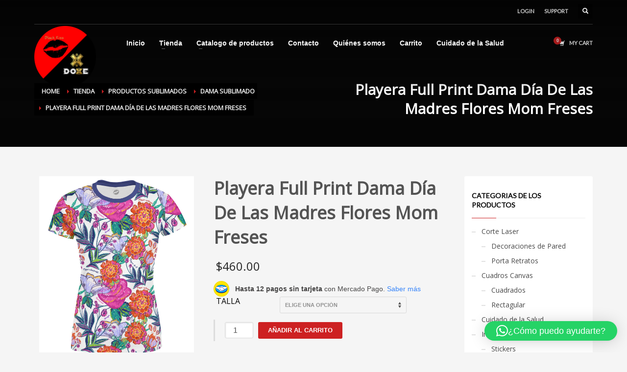

--- FILE ---
content_type: text/html; charset=UTF-8
request_url: https://www.blackkissmx.com/tienda/playera-full-print-dama-dia-de-las-madres-flores-mom-freses/
body_size: 29894
content:
<!DOCTYPE html>
<html lang="es">
<head>
<meta charset="UTF-8"/>
<meta name="twitter:widgets:csp" content="on"/>
<link rel="profile" href="https://gmpg.org/xfn/11"/>
<link rel="pingback" href="https://www.blackkissmx.com/xmlrpc.php"/>

<meta name='robots' content='index, follow, max-image-preview:large, max-snippet:-1, max-video-preview:-1' />
<script>window._wca = window._wca || [];</script>

	<!-- This site is optimized with the Yoast SEO Premium plugin v26.6 (Yoast SEO v26.6) - https://yoast.com/wordpress/plugins/seo/ -->
	<title>Playera Full Print Dama Día De Las Madres Flores Mom Freses</title>
	<link rel="canonical" href="https://www.blackkissmx.com/tienda/playera-full-print-dama-dia-de-las-madres-flores-mom-freses/" />
	<meta property="og:locale" content="es_ES" />
	<meta property="og:type" content="article" />
	<meta property="og:title" content="Playera Full Print Dama Día De Las Madres Flores Mom Freses" />
	<meta property="og:description" content="Somos mexicanos y creemos que lo que está hecho en México está MUY BIEN HECHO, conoce nuestra línea de playera sublimada de alta calidad, con una elaboración semi artesanal, diseños únicos que te identifican y distinguen del resto, ATREVETE a ser diferente… Gracias a nuestros equipos tenemos la más alta definición de impresión y mediante" />
	<meta property="og:url" content="https://www.blackkissmx.com/tienda/playera-full-print-dama-dia-de-las-madres-flores-mom-freses/" />
	<meta property="og:site_name" content="Black Kiss" />
	<meta property="article:publisher" content="https://www.facebook.com/blackkissmx/" />
	<meta property="article:modified_time" content="2026-01-03T00:46:18+00:00" />
	<meta property="og:image" content="https://www.blackkissmx.com/wp-content/uploads/2021/05/Frente-Dama-Manga-Corta-floresmom.jpg" />
	<meta property="og:image:width" content="1642" />
	<meta property="og:image:height" content="2008" />
	<meta property="og:image:type" content="image/jpeg" />
	<meta name="twitter:label1" content="Tiempo de lectura" />
	<meta name="twitter:data1" content="2 minutos" />
	<script type="application/ld+json" class="yoast-schema-graph">{"@context":"https://schema.org","@graph":[{"@type":"WebPage","@id":"https://www.blackkissmx.com/tienda/playera-full-print-dama-dia-de-las-madres-flores-mom-freses/","url":"https://www.blackkissmx.com/tienda/playera-full-print-dama-dia-de-las-madres-flores-mom-freses/","name":"Playera Full Print Dama Día De Las Madres Flores Mom Freses","isPartOf":{"@id":"https://www.blackkissmx.com/#website"},"primaryImageOfPage":{"@id":"https://www.blackkissmx.com/tienda/playera-full-print-dama-dia-de-las-madres-flores-mom-freses/#primaryimage"},"image":{"@id":"https://www.blackkissmx.com/tienda/playera-full-print-dama-dia-de-las-madres-flores-mom-freses/#primaryimage"},"thumbnailUrl":"https://www.blackkissmx.com/wp-content/uploads/2021/05/Frente-Dama-Manga-Corta-floresmom.jpg","datePublished":"2021-05-05T19:26:09+00:00","dateModified":"2026-01-03T00:46:18+00:00","breadcrumb":{"@id":"https://www.blackkissmx.com/tienda/playera-full-print-dama-dia-de-las-madres-flores-mom-freses/#breadcrumb"},"inLanguage":"es","potentialAction":[{"@type":"ReadAction","target":["https://www.blackkissmx.com/tienda/playera-full-print-dama-dia-de-las-madres-flores-mom-freses/"]}]},{"@type":"ImageObject","inLanguage":"es","@id":"https://www.blackkissmx.com/tienda/playera-full-print-dama-dia-de-las-madres-flores-mom-freses/#primaryimage","url":"https://www.blackkissmx.com/wp-content/uploads/2021/05/Frente-Dama-Manga-Corta-floresmom.jpg","contentUrl":"https://www.blackkissmx.com/wp-content/uploads/2021/05/Frente-Dama-Manga-Corta-floresmom.jpg","width":1642,"height":2008},{"@type":"BreadcrumbList","@id":"https://www.blackkissmx.com/tienda/playera-full-print-dama-dia-de-las-madres-flores-mom-freses/#breadcrumb","itemListElement":[{"@type":"ListItem","position":1,"name":"Portada","item":"https://www.blackkissmx.com/"},{"@type":"ListItem","position":2,"name":"Tienda","item":"https://www.blackkissmx.com/tienda/"},{"@type":"ListItem","position":3,"name":"Playera Full Print Dama Día De Las Madres Flores Mom Freses"}]},{"@type":"WebSite","@id":"https://www.blackkissmx.com/#website","url":"https://www.blackkissmx.com/","name":"Black Kiss","description":"Playeras Sublimadas, Ecosolvente y Laser","potentialAction":[{"@type":"SearchAction","target":{"@type":"EntryPoint","urlTemplate":"https://www.blackkissmx.com/?s={search_term_string}"},"query-input":{"@type":"PropertyValueSpecification","valueRequired":true,"valueName":"search_term_string"}}],"inLanguage":"es"}]}</script>
	<!-- / Yoast SEO Premium plugin. -->


<link rel='dns-prefetch' href='//stats.wp.com' />
<link rel='dns-prefetch' href='//capi-automation.s3.us-east-2.amazonaws.com' />
<link rel='dns-prefetch' href='//fonts.googleapis.com' />
<link rel="alternate" type="application/rss+xml" title="Black Kiss &raquo; Feed" href="https://www.blackkissmx.com/feed/" />
<link rel="alternate" type="application/rss+xml" title="Black Kiss &raquo; Feed de los comentarios" href="https://www.blackkissmx.com/comments/feed/" />
<link rel="alternate" type="application/rss+xml" title="Black Kiss &raquo; Comentario Playera Full Print Dama Día De Las Madres Flores Mom Freses del feed" href="https://www.blackkissmx.com/tienda/playera-full-print-dama-dia-de-las-madres-flores-mom-freses/feed/" />
<link rel="alternate" title="oEmbed (JSON)" type="application/json+oembed" href="https://www.blackkissmx.com/wp-json/oembed/1.0/embed?url=https%3A%2F%2Fwww.blackkissmx.com%2Ftienda%2Fplayera-full-print-dama-dia-de-las-madres-flores-mom-freses%2F" />
<link rel="alternate" title="oEmbed (XML)" type="text/xml+oembed" href="https://www.blackkissmx.com/wp-json/oembed/1.0/embed?url=https%3A%2F%2Fwww.blackkissmx.com%2Ftienda%2Fplayera-full-print-dama-dia-de-las-madres-flores-mom-freses%2F&#038;format=xml" />
<style id='wp-img-auto-sizes-contain-inline-css' type='text/css'>
img:is([sizes=auto i],[sizes^="auto," i]){contain-intrinsic-size:3000px 1500px}
/*# sourceURL=wp-img-auto-sizes-contain-inline-css */
</style>
<link rel='stylesheet' id='zn_all_g_fonts-css' href='//fonts.googleapis.com/css?family=Open+Sans%3A%7CLato%3A&#038;ver=6.9' type='text/css' media='all' />
<style id='wp-emoji-styles-inline-css' type='text/css'>

	img.wp-smiley, img.emoji {
		display: inline !important;
		border: none !important;
		box-shadow: none !important;
		height: 1em !important;
		width: 1em !important;
		margin: 0 0.07em !important;
		vertical-align: -0.1em !important;
		background: none !important;
		padding: 0 !important;
	}
/*# sourceURL=wp-emoji-styles-inline-css */
</style>
<style id='wp-block-library-inline-css' type='text/css'>
:root{--wp-block-synced-color:#7a00df;--wp-block-synced-color--rgb:122,0,223;--wp-bound-block-color:var(--wp-block-synced-color);--wp-editor-canvas-background:#ddd;--wp-admin-theme-color:#007cba;--wp-admin-theme-color--rgb:0,124,186;--wp-admin-theme-color-darker-10:#006ba1;--wp-admin-theme-color-darker-10--rgb:0,107,160.5;--wp-admin-theme-color-darker-20:#005a87;--wp-admin-theme-color-darker-20--rgb:0,90,135;--wp-admin-border-width-focus:2px}@media (min-resolution:192dpi){:root{--wp-admin-border-width-focus:1.5px}}.wp-element-button{cursor:pointer}:root .has-very-light-gray-background-color{background-color:#eee}:root .has-very-dark-gray-background-color{background-color:#313131}:root .has-very-light-gray-color{color:#eee}:root .has-very-dark-gray-color{color:#313131}:root .has-vivid-green-cyan-to-vivid-cyan-blue-gradient-background{background:linear-gradient(135deg,#00d084,#0693e3)}:root .has-purple-crush-gradient-background{background:linear-gradient(135deg,#34e2e4,#4721fb 50%,#ab1dfe)}:root .has-hazy-dawn-gradient-background{background:linear-gradient(135deg,#faaca8,#dad0ec)}:root .has-subdued-olive-gradient-background{background:linear-gradient(135deg,#fafae1,#67a671)}:root .has-atomic-cream-gradient-background{background:linear-gradient(135deg,#fdd79a,#004a59)}:root .has-nightshade-gradient-background{background:linear-gradient(135deg,#330968,#31cdcf)}:root .has-midnight-gradient-background{background:linear-gradient(135deg,#020381,#2874fc)}:root{--wp--preset--font-size--normal:16px;--wp--preset--font-size--huge:42px}.has-regular-font-size{font-size:1em}.has-larger-font-size{font-size:2.625em}.has-normal-font-size{font-size:var(--wp--preset--font-size--normal)}.has-huge-font-size{font-size:var(--wp--preset--font-size--huge)}.has-text-align-center{text-align:center}.has-text-align-left{text-align:left}.has-text-align-right{text-align:right}.has-fit-text{white-space:nowrap!important}#end-resizable-editor-section{display:none}.aligncenter{clear:both}.items-justified-left{justify-content:flex-start}.items-justified-center{justify-content:center}.items-justified-right{justify-content:flex-end}.items-justified-space-between{justify-content:space-between}.screen-reader-text{border:0;clip-path:inset(50%);height:1px;margin:-1px;overflow:hidden;padding:0;position:absolute;width:1px;word-wrap:normal!important}.screen-reader-text:focus{background-color:#ddd;clip-path:none;color:#444;display:block;font-size:1em;height:auto;left:5px;line-height:normal;padding:15px 23px 14px;text-decoration:none;top:5px;width:auto;z-index:100000}html :where(.has-border-color){border-style:solid}html :where([style*=border-top-color]){border-top-style:solid}html :where([style*=border-right-color]){border-right-style:solid}html :where([style*=border-bottom-color]){border-bottom-style:solid}html :where([style*=border-left-color]){border-left-style:solid}html :where([style*=border-width]){border-style:solid}html :where([style*=border-top-width]){border-top-style:solid}html :where([style*=border-right-width]){border-right-style:solid}html :where([style*=border-bottom-width]){border-bottom-style:solid}html :where([style*=border-left-width]){border-left-style:solid}html :where(img[class*=wp-image-]){height:auto;max-width:100%}:where(figure){margin:0 0 1em}html :where(.is-position-sticky){--wp-admin--admin-bar--position-offset:var(--wp-admin--admin-bar--height,0px)}@media screen and (max-width:600px){html :where(.is-position-sticky){--wp-admin--admin-bar--position-offset:0px}}

/*# sourceURL=wp-block-library-inline-css */
</style><style id='global-styles-inline-css' type='text/css'>
:root{--wp--preset--aspect-ratio--square: 1;--wp--preset--aspect-ratio--4-3: 4/3;--wp--preset--aspect-ratio--3-4: 3/4;--wp--preset--aspect-ratio--3-2: 3/2;--wp--preset--aspect-ratio--2-3: 2/3;--wp--preset--aspect-ratio--16-9: 16/9;--wp--preset--aspect-ratio--9-16: 9/16;--wp--preset--color--black: #000000;--wp--preset--color--cyan-bluish-gray: #abb8c3;--wp--preset--color--white: #ffffff;--wp--preset--color--pale-pink: #f78da7;--wp--preset--color--vivid-red: #cf2e2e;--wp--preset--color--luminous-vivid-orange: #ff6900;--wp--preset--color--luminous-vivid-amber: #fcb900;--wp--preset--color--light-green-cyan: #7bdcb5;--wp--preset--color--vivid-green-cyan: #00d084;--wp--preset--color--pale-cyan-blue: #8ed1fc;--wp--preset--color--vivid-cyan-blue: #0693e3;--wp--preset--color--vivid-purple: #9b51e0;--wp--preset--gradient--vivid-cyan-blue-to-vivid-purple: linear-gradient(135deg,rgb(6,147,227) 0%,rgb(155,81,224) 100%);--wp--preset--gradient--light-green-cyan-to-vivid-green-cyan: linear-gradient(135deg,rgb(122,220,180) 0%,rgb(0,208,130) 100%);--wp--preset--gradient--luminous-vivid-amber-to-luminous-vivid-orange: linear-gradient(135deg,rgb(252,185,0) 0%,rgb(255,105,0) 100%);--wp--preset--gradient--luminous-vivid-orange-to-vivid-red: linear-gradient(135deg,rgb(255,105,0) 0%,rgb(207,46,46) 100%);--wp--preset--gradient--very-light-gray-to-cyan-bluish-gray: linear-gradient(135deg,rgb(238,238,238) 0%,rgb(169,184,195) 100%);--wp--preset--gradient--cool-to-warm-spectrum: linear-gradient(135deg,rgb(74,234,220) 0%,rgb(151,120,209) 20%,rgb(207,42,186) 40%,rgb(238,44,130) 60%,rgb(251,105,98) 80%,rgb(254,248,76) 100%);--wp--preset--gradient--blush-light-purple: linear-gradient(135deg,rgb(255,206,236) 0%,rgb(152,150,240) 100%);--wp--preset--gradient--blush-bordeaux: linear-gradient(135deg,rgb(254,205,165) 0%,rgb(254,45,45) 50%,rgb(107,0,62) 100%);--wp--preset--gradient--luminous-dusk: linear-gradient(135deg,rgb(255,203,112) 0%,rgb(199,81,192) 50%,rgb(65,88,208) 100%);--wp--preset--gradient--pale-ocean: linear-gradient(135deg,rgb(255,245,203) 0%,rgb(182,227,212) 50%,rgb(51,167,181) 100%);--wp--preset--gradient--electric-grass: linear-gradient(135deg,rgb(202,248,128) 0%,rgb(113,206,126) 100%);--wp--preset--gradient--midnight: linear-gradient(135deg,rgb(2,3,129) 0%,rgb(40,116,252) 100%);--wp--preset--font-size--small: 13px;--wp--preset--font-size--medium: 20px;--wp--preset--font-size--large: 36px;--wp--preset--font-size--x-large: 42px;--wp--preset--spacing--20: 0.44rem;--wp--preset--spacing--30: 0.67rem;--wp--preset--spacing--40: 1rem;--wp--preset--spacing--50: 1.5rem;--wp--preset--spacing--60: 2.25rem;--wp--preset--spacing--70: 3.38rem;--wp--preset--spacing--80: 5.06rem;--wp--preset--shadow--natural: 6px 6px 9px rgba(0, 0, 0, 0.2);--wp--preset--shadow--deep: 12px 12px 50px rgba(0, 0, 0, 0.4);--wp--preset--shadow--sharp: 6px 6px 0px rgba(0, 0, 0, 0.2);--wp--preset--shadow--outlined: 6px 6px 0px -3px rgb(255, 255, 255), 6px 6px rgb(0, 0, 0);--wp--preset--shadow--crisp: 6px 6px 0px rgb(0, 0, 0);}:where(.is-layout-flex){gap: 0.5em;}:where(.is-layout-grid){gap: 0.5em;}body .is-layout-flex{display: flex;}.is-layout-flex{flex-wrap: wrap;align-items: center;}.is-layout-flex > :is(*, div){margin: 0;}body .is-layout-grid{display: grid;}.is-layout-grid > :is(*, div){margin: 0;}:where(.wp-block-columns.is-layout-flex){gap: 2em;}:where(.wp-block-columns.is-layout-grid){gap: 2em;}:where(.wp-block-post-template.is-layout-flex){gap: 1.25em;}:where(.wp-block-post-template.is-layout-grid){gap: 1.25em;}.has-black-color{color: var(--wp--preset--color--black) !important;}.has-cyan-bluish-gray-color{color: var(--wp--preset--color--cyan-bluish-gray) !important;}.has-white-color{color: var(--wp--preset--color--white) !important;}.has-pale-pink-color{color: var(--wp--preset--color--pale-pink) !important;}.has-vivid-red-color{color: var(--wp--preset--color--vivid-red) !important;}.has-luminous-vivid-orange-color{color: var(--wp--preset--color--luminous-vivid-orange) !important;}.has-luminous-vivid-amber-color{color: var(--wp--preset--color--luminous-vivid-amber) !important;}.has-light-green-cyan-color{color: var(--wp--preset--color--light-green-cyan) !important;}.has-vivid-green-cyan-color{color: var(--wp--preset--color--vivid-green-cyan) !important;}.has-pale-cyan-blue-color{color: var(--wp--preset--color--pale-cyan-blue) !important;}.has-vivid-cyan-blue-color{color: var(--wp--preset--color--vivid-cyan-blue) !important;}.has-vivid-purple-color{color: var(--wp--preset--color--vivid-purple) !important;}.has-black-background-color{background-color: var(--wp--preset--color--black) !important;}.has-cyan-bluish-gray-background-color{background-color: var(--wp--preset--color--cyan-bluish-gray) !important;}.has-white-background-color{background-color: var(--wp--preset--color--white) !important;}.has-pale-pink-background-color{background-color: var(--wp--preset--color--pale-pink) !important;}.has-vivid-red-background-color{background-color: var(--wp--preset--color--vivid-red) !important;}.has-luminous-vivid-orange-background-color{background-color: var(--wp--preset--color--luminous-vivid-orange) !important;}.has-luminous-vivid-amber-background-color{background-color: var(--wp--preset--color--luminous-vivid-amber) !important;}.has-light-green-cyan-background-color{background-color: var(--wp--preset--color--light-green-cyan) !important;}.has-vivid-green-cyan-background-color{background-color: var(--wp--preset--color--vivid-green-cyan) !important;}.has-pale-cyan-blue-background-color{background-color: var(--wp--preset--color--pale-cyan-blue) !important;}.has-vivid-cyan-blue-background-color{background-color: var(--wp--preset--color--vivid-cyan-blue) !important;}.has-vivid-purple-background-color{background-color: var(--wp--preset--color--vivid-purple) !important;}.has-black-border-color{border-color: var(--wp--preset--color--black) !important;}.has-cyan-bluish-gray-border-color{border-color: var(--wp--preset--color--cyan-bluish-gray) !important;}.has-white-border-color{border-color: var(--wp--preset--color--white) !important;}.has-pale-pink-border-color{border-color: var(--wp--preset--color--pale-pink) !important;}.has-vivid-red-border-color{border-color: var(--wp--preset--color--vivid-red) !important;}.has-luminous-vivid-orange-border-color{border-color: var(--wp--preset--color--luminous-vivid-orange) !important;}.has-luminous-vivid-amber-border-color{border-color: var(--wp--preset--color--luminous-vivid-amber) !important;}.has-light-green-cyan-border-color{border-color: var(--wp--preset--color--light-green-cyan) !important;}.has-vivid-green-cyan-border-color{border-color: var(--wp--preset--color--vivid-green-cyan) !important;}.has-pale-cyan-blue-border-color{border-color: var(--wp--preset--color--pale-cyan-blue) !important;}.has-vivid-cyan-blue-border-color{border-color: var(--wp--preset--color--vivid-cyan-blue) !important;}.has-vivid-purple-border-color{border-color: var(--wp--preset--color--vivid-purple) !important;}.has-vivid-cyan-blue-to-vivid-purple-gradient-background{background: var(--wp--preset--gradient--vivid-cyan-blue-to-vivid-purple) !important;}.has-light-green-cyan-to-vivid-green-cyan-gradient-background{background: var(--wp--preset--gradient--light-green-cyan-to-vivid-green-cyan) !important;}.has-luminous-vivid-amber-to-luminous-vivid-orange-gradient-background{background: var(--wp--preset--gradient--luminous-vivid-amber-to-luminous-vivid-orange) !important;}.has-luminous-vivid-orange-to-vivid-red-gradient-background{background: var(--wp--preset--gradient--luminous-vivid-orange-to-vivid-red) !important;}.has-very-light-gray-to-cyan-bluish-gray-gradient-background{background: var(--wp--preset--gradient--very-light-gray-to-cyan-bluish-gray) !important;}.has-cool-to-warm-spectrum-gradient-background{background: var(--wp--preset--gradient--cool-to-warm-spectrum) !important;}.has-blush-light-purple-gradient-background{background: var(--wp--preset--gradient--blush-light-purple) !important;}.has-blush-bordeaux-gradient-background{background: var(--wp--preset--gradient--blush-bordeaux) !important;}.has-luminous-dusk-gradient-background{background: var(--wp--preset--gradient--luminous-dusk) !important;}.has-pale-ocean-gradient-background{background: var(--wp--preset--gradient--pale-ocean) !important;}.has-electric-grass-gradient-background{background: var(--wp--preset--gradient--electric-grass) !important;}.has-midnight-gradient-background{background: var(--wp--preset--gradient--midnight) !important;}.has-small-font-size{font-size: var(--wp--preset--font-size--small) !important;}.has-medium-font-size{font-size: var(--wp--preset--font-size--medium) !important;}.has-large-font-size{font-size: var(--wp--preset--font-size--large) !important;}.has-x-large-font-size{font-size: var(--wp--preset--font-size--x-large) !important;}
/*# sourceURL=global-styles-inline-css */
</style>

<style id='classic-theme-styles-inline-css' type='text/css'>
/*! This file is auto-generated */
.wp-block-button__link{color:#fff;background-color:#32373c;border-radius:9999px;box-shadow:none;text-decoration:none;padding:calc(.667em + 2px) calc(1.333em + 2px);font-size:1.125em}.wp-block-file__button{background:#32373c;color:#fff;text-decoration:none}
/*# sourceURL=/wp-includes/css/classic-themes.min.css */
</style>
<link rel='stylesheet' id='contact-form-7-css' href='https://www.blackkissmx.com/wp-content/plugins/contact-form-7/includes/css/styles.css?ver=6.1.4' type='text/css' media='all' />
<link rel='stylesheet' id='photoswipe-css' href='https://www.blackkissmx.com/wp-content/plugins/woocommerce/assets/css/photoswipe/photoswipe.min.css?ver=10.4.3' type='text/css' media='all' />
<link rel='stylesheet' id='photoswipe-default-skin-css' href='https://www.blackkissmx.com/wp-content/plugins/woocommerce/assets/css/photoswipe/default-skin/default-skin.min.css?ver=10.4.3' type='text/css' media='all' />
<link rel='stylesheet' id='woocommerce-layout-css' href='https://www.blackkissmx.com/wp-content/plugins/woocommerce/assets/css/woocommerce-layout.css?ver=10.4.3' type='text/css' media='all' />
<style id='woocommerce-layout-inline-css' type='text/css'>

	.infinite-scroll .woocommerce-pagination {
		display: none;
	}
/*# sourceURL=woocommerce-layout-inline-css */
</style>
<link rel='stylesheet' id='woocommerce-smallscreen-css' href='https://www.blackkissmx.com/wp-content/plugins/woocommerce/assets/css/woocommerce-smallscreen.css?ver=10.4.3' type='text/css' media='only screen and (max-width: 767px)' />
<link rel='stylesheet' id='woocommerce-general-css' href='https://www.blackkissmx.com/wp-content/plugins/woocommerce/assets/css/woocommerce.css?ver=10.4.3' type='text/css' media='all' />
<style id='woocommerce-inline-inline-css' type='text/css'>
.woocommerce form .form-row .required { visibility: visible; }
/*# sourceURL=woocommerce-inline-inline-css */
</style>
<link rel='stylesheet' id='grw-public-main-css-css' href='https://www.blackkissmx.com/wp-content/plugins/widget-google-reviews/assets/css/public-main.css?ver=6.9' type='text/css' media='all' />
<link rel='stylesheet' id='kallyas-styles-css' href='https://www.blackkissmx.com/wp-content/themes/kallyas/style.css?ver=4.20.0' type='text/css' media='all' />
<link rel='stylesheet' id='th-bootstrap-styles-css' href='https://www.blackkissmx.com/wp-content/themes/kallyas/css/bootstrap.min.css?ver=4.20.0' type='text/css' media='all' />
<link rel='stylesheet' id='th-theme-template-styles-css' href='https://www.blackkissmx.com/wp-content/themes/kallyas/css/template.min.css?ver=4.20.0' type='text/css' media='all' />
<link rel='stylesheet' id='woocommerce-overrides-css' href='https://www.blackkissmx.com/wp-content/themes/kallyas/css/plugins/kl-woocommerce.css?ver=4.20.0' type='text/css' media='all' />
<link rel='stylesheet' id='zion-frontend-css' href='https://www.blackkissmx.com/wp-content/themes/kallyas/framework/zion-builder/assets/css/znb_frontend.css?ver=1.2.1' type='text/css' media='all' />
<link rel='stylesheet' id='5216-layout.css-css' href='https://www.blackkissmx.com/wp-content/uploads/zion-builder/cache/5216-layout.css?ver=445f8f71c0def16ba68310714f7e5768' type='text/css' media='all' />
<link rel='stylesheet' id='th-theme-print-stylesheet-css' href='https://www.blackkissmx.com/wp-content/themes/kallyas/css/print.css?ver=4.20.0' type='text/css' media='print' />
<link rel='stylesheet' id='th-theme-options-styles-css' href='//www.blackkissmx.com/wp-content/uploads/zn_dynamic.css?ver=1767238955' type='text/css' media='all' />
<script type="text/javascript" src="https://www.blackkissmx.com/wp-includes/js/jquery/jquery.min.js?ver=3.7.1" id="jquery-core-js"></script>
<script type="text/javascript" src="https://www.blackkissmx.com/wp-includes/js/jquery/jquery-migrate.min.js?ver=3.4.1" id="jquery-migrate-js"></script>
<script type="text/javascript" src="https://www.blackkissmx.com/wp-content/plugins/woocommerce/assets/js/jquery-blockui/jquery.blockUI.min.js?ver=2.7.0-wc.10.4.3" id="wc-jquery-blockui-js" defer="defer" data-wp-strategy="defer"></script>
<script type="text/javascript" id="wc-add-to-cart-js-extra">
/* <![CDATA[ */
var wc_add_to_cart_params = {"ajax_url":"/wp-admin/admin-ajax.php","wc_ajax_url":"/?wc-ajax=%%endpoint%%","i18n_view_cart":"Ver carrito","cart_url":"https://www.blackkissmx.com/carrito/","is_cart":"","cart_redirect_after_add":"no"};
//# sourceURL=wc-add-to-cart-js-extra
/* ]]> */
</script>
<script type="text/javascript" src="https://www.blackkissmx.com/wp-content/plugins/woocommerce/assets/js/frontend/add-to-cart.min.js?ver=10.4.3" id="wc-add-to-cart-js" defer="defer" data-wp-strategy="defer"></script>
<script type="text/javascript" src="https://www.blackkissmx.com/wp-content/plugins/woocommerce/assets/js/photoswipe/photoswipe.min.js?ver=4.1.1-wc.10.4.3" id="wc-photoswipe-js" defer="defer" data-wp-strategy="defer"></script>
<script type="text/javascript" src="https://www.blackkissmx.com/wp-content/plugins/woocommerce/assets/js/photoswipe/photoswipe-ui-default.min.js?ver=4.1.1-wc.10.4.3" id="wc-photoswipe-ui-default-js" defer="defer" data-wp-strategy="defer"></script>
<script type="text/javascript" id="wc-single-product-js-extra">
/* <![CDATA[ */
var wc_single_product_params = {"i18n_required_rating_text":"Por favor elige una puntuaci\u00f3n","i18n_rating_options":["1 de 5 estrellas","2 de 5 estrellas","3 de 5 estrellas","4 de 5 estrellas","5 de 5 estrellas"],"i18n_product_gallery_trigger_text":"Ver galer\u00eda de im\u00e1genes a pantalla completa","review_rating_required":"yes","flexslider":{"rtl":false,"animation":"slide","smoothHeight":true,"directionNav":false,"controlNav":"thumbnails","slideshow":false,"animationSpeed":500,"animationLoop":false,"allowOneSlide":false},"zoom_enabled":"","zoom_options":[],"photoswipe_enabled":"1","photoswipe_options":{"shareEl":false,"closeOnScroll":false,"history":false,"hideAnimationDuration":0,"showAnimationDuration":0},"flexslider_enabled":""};
//# sourceURL=wc-single-product-js-extra
/* ]]> */
</script>
<script type="text/javascript" src="https://www.blackkissmx.com/wp-content/plugins/woocommerce/assets/js/frontend/single-product.min.js?ver=10.4.3" id="wc-single-product-js" defer="defer" data-wp-strategy="defer"></script>
<script type="text/javascript" src="https://www.blackkissmx.com/wp-content/plugins/woocommerce/assets/js/js-cookie/js.cookie.min.js?ver=2.1.4-wc.10.4.3" id="wc-js-cookie-js" defer="defer" data-wp-strategy="defer"></script>
<script type="text/javascript" id="woocommerce-js-extra">
/* <![CDATA[ */
var woocommerce_params = {"ajax_url":"/wp-admin/admin-ajax.php","wc_ajax_url":"/?wc-ajax=%%endpoint%%","i18n_password_show":"Mostrar contrase\u00f1a","i18n_password_hide":"Ocultar contrase\u00f1a"};
//# sourceURL=woocommerce-js-extra
/* ]]> */
</script>
<script type="text/javascript" src="https://www.blackkissmx.com/wp-content/plugins/woocommerce/assets/js/frontend/woocommerce.min.js?ver=10.4.3" id="woocommerce-js" defer="defer" data-wp-strategy="defer"></script>
<script type="text/javascript" defer="defer" src="https://www.blackkissmx.com/wp-content/plugins/widget-google-reviews/assets/js/public-main.js?ver=6.9" id="grw-public-main-js-js"></script>
<script type="text/javascript" id="wc-cart-fragments-js-extra">
/* <![CDATA[ */
var wc_cart_fragments_params = {"ajax_url":"/wp-admin/admin-ajax.php","wc_ajax_url":"/?wc-ajax=%%endpoint%%","cart_hash_key":"wc_cart_hash_5ca1d01736901bdceec919fdc1cd83e1","fragment_name":"wc_fragments_5ca1d01736901bdceec919fdc1cd83e1","request_timeout":"5000"};
//# sourceURL=wc-cart-fragments-js-extra
/* ]]> */
</script>
<script type="text/javascript" src="https://www.blackkissmx.com/wp-content/plugins/woocommerce/assets/js/frontend/cart-fragments.min.js?ver=10.4.3" id="wc-cart-fragments-js" defer="defer" data-wp-strategy="defer"></script>
<script type="text/javascript" src="https://stats.wp.com/s-202605.js" id="woocommerce-analytics-js" defer="defer" data-wp-strategy="defer"></script>
<link rel="https://api.w.org/" href="https://www.blackkissmx.com/wp-json/" /><link rel="alternate" title="JSON" type="application/json" href="https://www.blackkissmx.com/wp-json/wp/v2/product/5216" /><link rel="EditURI" type="application/rsd+xml" title="RSD" href="https://www.blackkissmx.com/xmlrpc.php?rsd" />
<meta name="generator" content="WordPress 6.9" />
<meta name="generator" content="WooCommerce 10.4.3" />
<link rel='shortlink' href='https://www.blackkissmx.com/?p=5216' />
	<style>img#wpstats{display:none}</style>
				<meta name="theme-color"
				content="#cd2122">
				<meta name="viewport" content="width=device-width, initial-scale=1, maximum-scale=1"/>
		
		<!--[if lte IE 8]>
		<script type="text/javascript">
			var $buoop = {
				vs: {i: 10, f: 25, o: 12.1, s: 7, n: 9}
			};

			$buoop.ol = window.onload;

			window.onload = function () {
				try {
					if ($buoop.ol) {
						$buoop.ol()
					}
				}
				catch (e) {
				}

				var e = document.createElement("script");
				e.setAttribute("type", "text/javascript");
				e.setAttribute("src", "https://browser-update.org/update.js");
				document.body.appendChild(e);
			};
		</script>
		<![endif]-->

		<!-- for IE6-8 support of HTML5 elements -->
		<!--[if lt IE 9]>
		<script src="//html5shim.googlecode.com/svn/trunk/html5.js"></script>
		<![endif]-->
		
	<!-- Fallback for animating in viewport -->
	<noscript>
		<style type="text/css" media="screen">
			.zn-animateInViewport {visibility: visible;}
		</style>
	</noscript>
		<noscript><style>.woocommerce-product-gallery{ opacity: 1 !important; }</style></noscript>
				<script  type="text/javascript">
				!function(f,b,e,v,n,t,s){if(f.fbq)return;n=f.fbq=function(){n.callMethod?
					n.callMethod.apply(n,arguments):n.queue.push(arguments)};if(!f._fbq)f._fbq=n;
					n.push=n;n.loaded=!0;n.version='2.0';n.queue=[];t=b.createElement(e);t.async=!0;
					t.src=v;s=b.getElementsByTagName(e)[0];s.parentNode.insertBefore(t,s)}(window,
					document,'script','https://connect.facebook.net/en_US/fbevents.js');
			</script>
			<!-- WooCommerce Facebook Integration Begin -->
			<script  type="text/javascript">

				fbq('init', '1711013805838297', {}, {
    "agent": "woocommerce_6-10.4.3-3.5.15"
});

				document.addEventListener( 'DOMContentLoaded', function() {
					// Insert placeholder for events injected when a product is added to the cart through AJAX.
					document.body.insertAdjacentHTML( 'beforeend', '<div class=\"wc-facebook-pixel-event-placeholder\"></div>' );
				}, false );

			</script>
			<!-- WooCommerce Facebook Integration End -->
			<link rel="icon" href="https://www.blackkissmx.com/wp-content/uploads/2022/01/cropped-Logo-Fusionado-32x32.png" sizes="32x32" />
<link rel="icon" href="https://www.blackkissmx.com/wp-content/uploads/2022/01/cropped-Logo-Fusionado-192x192.png" sizes="192x192" />
<link rel="apple-touch-icon" href="https://www.blackkissmx.com/wp-content/uploads/2022/01/cropped-Logo-Fusionado-180x180.png" />
<meta name="msapplication-TileImage" content="https://www.blackkissmx.com/wp-content/uploads/2022/01/cropped-Logo-Fusionado-270x270.png" />
<link rel='stylesheet' id='wc-blocks-style-css' href='https://www.blackkissmx.com/wp-content/plugins/woocommerce/assets/client/blocks/wc-blocks.css?ver=wc-10.4.3' type='text/css' media='all' />
<link rel='stylesheet' id='kueski_style-css' href='https://www.blackkissmx.com/wp-content/plugins/woocommerce-kueski/kueski_style.css?ver=6.9' type='text/css' media='all' />
<link rel='stylesheet' id='select2-css' href='https://www.blackkissmx.com/wp-content/plugins/woocommerce/assets/css/select2.css?ver=10.4.3' type='text/css' media='all' />
<link rel='stylesheet' id='mp-credits-modal-style-css' href='https://www.blackkissmx.com/wp-content/plugins/woocommerce-mercadopago/assets/css/products/credits-modal.min.css?ver=8.7.1' type='text/css' media='all' />
<link rel='stylesheet' id='qlwapp-frontend-css' href='https://www.blackkissmx.com/wp-content/plugins/wp-whatsapp-chat/build/frontend/css/style.css?ver=8.1.4' type='text/css' media='all' />
</head>

<body data-rsssl=1  class="wp-singular product-template-default single single-product postid-5216 wp-theme-kallyas theme-kallyas woocommerce woocommerce-page woocommerce-no-js zn-wc-pages-classic res1170 kl-follow-menu kl-skin--light" itemscope="itemscope" itemtype="https://schema.org/WebPage" >


			<div class="support_panel support-panel" id="sliding_panel">
				<div class="support-panel-close js-toggle-class" data-targets="#sliding_panel,#open_sliding_panel" data-target-classes="is-opened,is-toggled" data-multiple-targets="">&times;</div>				<div class="container support-panel-container">
					<div id="text-4" class="widget support-panel-widget widget_text"><h3 class="widgettitle title support-panel-widgettitle">Contacta con nosotros</h3>			<div class="textwidget"><p>Si tienes dudas o prefieres realizar tus compras por teléfono o email también puedes hacerlo:</p>
<ul>
<li class="contact-phone">271 716 0375</li>
<li class="contact-mail">ventas@blackkissmx.com</li>
</ul></div>
		</div><div id="woocommerce_product_categories-3" class="widget support-panel-widget woocommerce widget_product_categories"><h3 class="widgettitle title support-panel-widgettitle">Categorías del producto</h3><select  name='product_cat' id='product_cat' class='dropdown_product_cat'>
	<option value=''>Selecciona una categoría</option>
	<option class="level-0" value="corte-laser">Corte Laser</option>
	<option class="level-1" value="decoraciones-de-pared">&nbsp;&nbsp;&nbsp;Decoraciones de Pared</option>
	<option class="level-1" value="porta-retratos">&nbsp;&nbsp;&nbsp;Porta Retratos</option>
	<option class="level-0" value="cuadros-canvas">Cuadros Canvas</option>
	<option class="level-1" value="cuadrados">&nbsp;&nbsp;&nbsp;Cuadrados</option>
	<option class="level-1" value="rectagular">&nbsp;&nbsp;&nbsp;Rectagular</option>
	<option class="level-0" value="cuidado-de-la-salud">Cuidado de la Salud</option>
	<option class="level-0" value="impresion-ecos-olvente">Impresión Ecos olvente</option>
	<option class="level-1" value="stickers">&nbsp;&nbsp;&nbsp;Stickers</option>
	<option class="level-0" value="jersey-ciclismo-maillot">Jersey Ciclismo Maillot</option>
	<option class="level-1" value="jersey-caballero-manga-corta">&nbsp;&nbsp;&nbsp;Jersey Caballero Manga Corta</option>
	<option class="level-1" value="jersey-caballero-manga-larga">&nbsp;&nbsp;&nbsp;Jersey Caballero Manga Larga</option>
	<option class="level-1" value="jersey-dama-manga-corta-jersey-ciclismo-maillot">&nbsp;&nbsp;&nbsp;Jersey Dama Manga Corta</option>
	<option class="level-1" value="jersey-dama-manga-larga">&nbsp;&nbsp;&nbsp;Jersey Dama Manga Larga</option>
	<option class="level-0" value="jersey-con-gorro-y-bandana-pesca">Jersey con Gorro y Bandana Pesca</option>
	<option class="level-0" value="jersey-dama-manga-corta">Jersey Dama Manga Corta</option>
	<option class="level-0" value="mandil-sublimado">Mandil Sublimado</option>
	<option class="level-0" value="playera-lisa">Playera Básica Lisa</option>
	<option class="level-1" value="playera-manga-corta-caballero">&nbsp;&nbsp;&nbsp;Playera Lisa Manga Corta Caballero</option>
	<option class="level-1" value="playera-manga-corta-dama">&nbsp;&nbsp;&nbsp;Playera Lisa Manga Corta Dama</option>
	<option class="level-1" value="playera-manga-larga-caballero">&nbsp;&nbsp;&nbsp;Playera Lisa Manga Larga Caballero</option>
	<option class="level-1" value="playera-manga-larga-dama">&nbsp;&nbsp;&nbsp;Playera Lisa Manga Larga Dama</option>
	<option class="level-1" value="playera-tipo-polo-manga-corta-caballero">&nbsp;&nbsp;&nbsp;Playera Lisa Polo Manga Corta Caballero</option>
	<option class="level-1" value="playera-lisa-polo-manga-corta-dama">&nbsp;&nbsp;&nbsp;Playera Lisa Polo Manga Corta Dama</option>
	<option class="level-0" value="productos-personalizables">Productos Personalizables</option>
	<option class="level-1" value="cuadros-canvas-productos-personalizables">&nbsp;&nbsp;&nbsp;Cuadros Canvas</option>
	<option class="level-1" value="jersey-ciclismo-personalizado">&nbsp;&nbsp;&nbsp;Jersey Ciclismo Personalizado</option>
	<option class="level-1" value="jersey-slim-fit-personalizado">&nbsp;&nbsp;&nbsp;Jersey Slim Fit Personalizado</option>
	<option class="level-1" value="stickers-personalizado">&nbsp;&nbsp;&nbsp;Stickers Personalizado</option>
	<option class="level-0" value="playera-sublimada">Productos Sublimados</option>
	<option class="level-1" value="caballero">&nbsp;&nbsp;&nbsp;Caballero Sublimado</option>
	<option class="level-2" value="uncategorized">&nbsp;&nbsp;&nbsp;&nbsp;&nbsp;&nbsp;Playera Sublimada Caballero Manga Corta</option>
	<option class="level-2" value="playera-sublimada-manga-corta-tipo-polo">&nbsp;&nbsp;&nbsp;&nbsp;&nbsp;&nbsp;Playera Sublimada Manga Corta Tipo Polo</option>
	<option class="level-2" value="playera-manga-larga">&nbsp;&nbsp;&nbsp;&nbsp;&nbsp;&nbsp;Playera Sublimada Manga Larga Caballero</option>
	<option class="level-1" value="cojin">&nbsp;&nbsp;&nbsp;Cojín</option>
	<option class="level-1" value="cubrebocas">&nbsp;&nbsp;&nbsp;Cubrebocas</option>
	<option class="level-1" value="dama">&nbsp;&nbsp;&nbsp;Dama Sublimado</option>
	<option class="level-2" value="dama_-manga-corta" selected="selected">&nbsp;&nbsp;&nbsp;&nbsp;&nbsp;&nbsp;Dama Sublimado Manga Corta</option>
	<option class="level-2" value="dama-manga-larga">&nbsp;&nbsp;&nbsp;&nbsp;&nbsp;&nbsp;Dama Sublimado Manga Larga</option>
	<option class="level-2" value="leggins">&nbsp;&nbsp;&nbsp;&nbsp;&nbsp;&nbsp;Leggins</option>
	<option class="level-2" value="vestidos-sublimados">&nbsp;&nbsp;&nbsp;&nbsp;&nbsp;&nbsp;Vestidos Sublimados</option>
	<option class="level-1" value="morral-sublimado">&nbsp;&nbsp;&nbsp;Morral Sublimado</option>
	<option class="level-1" value="sudaderas">&nbsp;&nbsp;&nbsp;Sudaderas</option>
	<option class="level-0" value="taza-sublimada">Taza Sublimada</option>
</select>
</div>				</div>
			</div><!--// end #sliding_panel.support_panel -->
			<div class="login_register_stuff">		<!-- Login/Register Modal forms - hidden by default to be opened through modal -->
			<div id="login_panel" class="loginbox-popup auth-popup mfp-hide">
				<div class="inner-container login-panel auth-popup-panel">
					<h3 class="m_title_ext auth-popup-title" itemprop="alternativeHeadline" >SIGN IN YOUR ACCOUNT TO HAVE ACCESS TO DIFFERENT FEATURES</h3>
					<form id="login_form" name="login_form" method="post" class="zn_form_login znhg-ajax-login-form" action="https://www.blackkissmx.com/wp-login.php">

						<div class="zn_form_login-result"></div>

						<div class="form-group kl-fancy-form">
							<input type="text" id="kl-username" name="log" class="form-control inputbox kl-fancy-form-input kl-fw-input"
									placeholder="eg: james_smith"/>
							<label class="kl-font-alt kl-fancy-form-label">USERNAME</label>
						</div>

						<div class="form-group kl-fancy-form">
							<input type="password" id="kl-password" name="pwd" class="form-control inputbox kl-fancy-form-input kl-fw-input"
									placeholder="type password"/>
							<label class="kl-font-alt kl-fancy-form-label">PASSWORD</label>
						</div>

						
						<label class="zn_remember auth-popup-remember" for="kl-rememberme">
							<input type="checkbox" name="rememberme" id="kl-rememberme" value="forever" class="auth-popup-remember-chb"/>
							 Remember Me						</label>

						<input type="submit" id="login" name="submit_button" class="btn zn_sub_button btn-fullcolor btn-md"
								value="LOG IN"/>

						<input type="hidden" value="login" class="" name="zn_form_action"/>
						<input type="hidden" value="zn_do_login" class="" name="action"/>

						<div class="links auth-popup-links">
														<a href="#forgot_panel" class="kl-login-box auth-popup-link">FORGOT YOUR PASSWORD?</a>
						</div>
					</form>
				</div>
			</div>
		<!-- end login panel -->
				<div id="forgot_panel" class="loginbox-popup auth-popup forgot-popup mfp-hide">
			<div class="inner-container forgot-panel auth-popup-panel">
				<h3 class="m_title m_title_ext text-custom auth-popup-title" itemprop="alternativeHeadline" >FORGOT YOUR DETAILS?</h3>
				<form id="forgot_form" name="login_form" method="post" class="zn_form_lost_pass" action="https://www.blackkissmx.com/mi-cuenta/lost-password/">
					<div class="zn_form_login-result"></div>
					<div class="form-group kl-fancy-form">
						<input type="text" id="forgot-email" name="user_login" class="form-control inputbox kl-fancy-form-input kl-fw-input" placeholder="..."/>
						<label class="kl-font-alt kl-fancy-form-label">USERNAME OR EMAIL</label>
					</div>
					<input type="hidden" name="wc_reset_password" value="true">
					<input type="hidden" id="_wpnonce" name="_wpnonce" value="2dd334065a" /><input type="hidden" name="_wp_http_referer" value="/tienda/playera-full-print-dama-dia-de-las-madres-flores-mom-freses/" />					<div class="form-group">
						<input type="submit" id="recover" name="submit" class="btn btn-block zn_sub_button btn-fullcolor btn-md" value="SEND MY DETAILS!"/>
					</div>
					<div class="links auth-popup-links">
						<a href="#login_panel" class="kl-login-box auth-popup-link">AAH, WAIT, I REMEMBER NOW!</a>
					</div>
				</form>
			</div>
		</div><!-- end forgot pwd. panel -->
		</div><!-- end login register stuff -->		<div id="fb-root"></div>
		<script>(function (d, s, id) {
			var js, fjs = d.getElementsByTagName(s)[0];
			if (d.getElementById(id)) {return;}
			js = d.createElement(s); js.id = id;
			js.src = "https://connect.facebook.net/en_US/sdk.js#xfbml=1&version=v3.0";
			fjs.parentNode.insertBefore(js, fjs);
		}(document, 'script', 'facebook-jssdk'));</script>
		

<div id="page_wrapper">

<header id="header" class="site-header  style7  header--follow    sticky-resize headerstyle--default site-header--absolute nav-th--light sheader-sh--light"   role="banner" itemscope="itemscope" itemtype="https://schema.org/WPHeader" >
	<div class="kl-header-bg "></div>	<div class="site-header-wrapper sticky-top-area">

		<div class="site-header-top-wrapper topbar-style--default  sh--light">

			<div class="siteheader-container container">

				

	
	<div class="fxb-row site-header-row site-header-top ">

		<div class='fxb-col fxb fxb-start-x fxb-center-y fxb-basis-auto site-header-col-left site-header-top-left'>
								</div>

		<div class='fxb-col fxb fxb-end-x fxb-center-y fxb-basis-auto site-header-col-right site-header-top-right'>
						<ul class="sh-component topnav navRight topnav--log topnav-no-sc topnav-no-hdnav"><li class="topnav-li"><a href="#login_panel" class="kl-login-box topnav-item"><i class="glyphicon glyphicon-log-in visible-xs xs-icon"></i><span class="hidden-xs">LOGIN</span></a></li></ul>			<ul class="sh-component topnav navRight topnav--sliding-panel topnav-no-sc topnav-no-hdnav">
				<li class="topnav-li">
					<a href="#" id="open_sliding_panel" class="topnav-item open-sliding-panel js-toggle-class" data-target="#sliding_panel" data-target-class="is-opened">
						<i class="glyphicon glyphicon-remove-circle kl-icon-white"></i>
						<i class="glyphicon glyphicon-info-sign kl-icon-white visible-xs xs-icon"></i>
						<span class="hidden-xs">SUPPORT</span>					</a>
				</li>
			</ul>
			
		<div id="search" class="sh-component header-search headsearch--def">

			<a href="#" class="searchBtn header-search-button">
				<span class="glyphicon glyphicon-search kl-icon-white"></span>
			</a>

			<div class="search-container header-search-container">
				
<form id="searchform" class="gensearch__form" action="https://www.blackkissmx.com/" method="get">
	<input id="s" name="s" value="" class="inputbox gensearch__input" type="text" placeholder="SEARCH ..." />
	<button type="submit" id="searchsubmit" value="go" class="gensearch__submit glyphicon glyphicon-search"></button>
	</form>			</div>
		</div>

					</div>

	</div><!-- /.site-header-top -->

	<div class="separator site-header-separator "></div>

			</div>
		</div><!-- /.site-header-top-wrapper -->

		<div class="kl-top-header site-header-main-wrapper clearfix   header-no-bottom  sh--light">

			<div class="container siteheader-container ">

				<div class='fxb-col fxb-basis-auto'>

					

<div class="fxb-row site-header-row site-header-main ">

	<div class='fxb-col fxb fxb-start-x fxb-center-y fxb-basis-auto fxb-grow-0 fxb-sm-full site-header-col-left site-header-main-left'>
				<div id="logo-container" class="logo-container  hasHoverMe logosize--no zn-original-logo">
			<!-- Logo -->
			<h3 class='site-logo logo ' id='logo'><a href='https://www.blackkissmx.com/' class='site-logo-anch'><img class="logo-img site-logo-img" src="https://www.blackkissmx.com/wp-content/uploads/2022/01/cropped-Logo-Fusionado.png" width="126" height="126"  alt="Black Kiss" title="Playeras Sublimadas, Ecosolvente y Laser"  /></a></h3>			<!-- InfoCard -->
					</div>

		<div class="separator site-header-separator visible-xs"></div>	</div>

	<div class='fxb-col fxb fxb-center-x fxb-center-y fxb-basis-auto fxb-sm-half site-header-col-center site-header-main-center'>
				<div class="sh-component main-menu-wrapper" role="navigation" itemscope="itemscope" itemtype="https://schema.org/SiteNavigationElement" >

					<div class="zn-res-menuwrapper">
			<a href="#" class="zn-res-trigger zn-menuBurger zn-menuBurger--3--s zn-menuBurger--anim1 " id="zn-res-trigger">
				<span></span>
				<span></span>
				<span></span>
			</a>
		</div><!-- end responsive menu -->
		<div id="main-menu" class="main-nav mainnav--sidepanel mainnav--active-bg mainnav--pointer-dash nav-mm--light zn_mega_wrapper "><ul id="menu-menu-principal" class="main-menu main-menu-nav zn_mega_menu "><li id="menu-item-385" class="main-menu-item menu-item menu-item-type-post_type menu-item-object-page menu-item-home menu-item-385  main-menu-item-top  menu-item-even menu-item-depth-0"><a href="https://www.blackkissmx.com/" class=" main-menu-link main-menu-link-top"><span>Inicio</span></a></li>
<li id="menu-item-292" class="main-menu-item menu-item menu-item-type-post_type menu-item-object-page menu-item-has-children current_page_parent menu-item-292 menu-item-mega-parent menu-item-has-children  main-menu-item-top  menu-item-even menu-item-depth-0"><a href="https://www.blackkissmx.com/tienda/" class=" main-menu-link main-menu-link-top"><span>Tienda</span></a>
<div class='zn_mega_container container'>
<div class="zn_mega_menu_container_wrapper" ><ul class="clearfix">
	<li id="menu-item-1713" class="main-menu-item menu-item menu-item-type-custom menu-item-object-custom menu-item-has-children menu-item-1713 col-sm-3 main-menu-item-sub  menu-item-odd menu-item-depth-1"><a href="https://www.blackkissmx.com/categor%C3%ADa-producto/playera-sublimada/caballero/" class=" main-menu-link main-menu-link-sub zn_mega_title "><span>Caballero Sublimado</span></a>
	<ul class="clearfix">
		<li id="menu-item-1715" class="main-menu-item menu-item menu-item-type-custom menu-item-object-custom menu-item-1715  main-menu-item-sub main-menu-item-sub-sub menu-item-even menu-item-depth-2"><a href="https://www.blackkissmx.com/categor%C3%ADa-producto/playera-sublimada/caballero/uncategorized/" class=" main-menu-link main-menu-link-sub"><span>Sublimado Caballero Manga Corta</span></a></li>
		<li id="menu-item-1716" class="main-menu-item menu-item menu-item-type-custom menu-item-object-custom menu-item-1716  main-menu-item-sub main-menu-item-sub-sub menu-item-even menu-item-depth-2"><a href="https://www.blackkissmx.com/categor%C3%ADa-producto/playera-sublimada/caballero/playera-manga-larga/" class=" main-menu-link main-menu-link-sub"><span>Sublimado Caballero Manga Larga</span></a></li>
		<li id="menu-item-7750" class="main-menu-item menu-item menu-item-type-custom menu-item-object-custom menu-item-7750  main-menu-item-sub main-menu-item-sub-sub menu-item-even menu-item-depth-2"><a href="https://doxe.mx/shop/" class=" main-menu-link main-menu-link-sub"><span>Jerseys Premium DOXE</span></a></li>
	</ul>
</li>
	<li id="menu-item-12574" class="main-menu-item menu-item menu-item-type-custom menu-item-object-custom menu-item-has-children menu-item-12574 col-sm-3 main-menu-item-sub  menu-item-odd menu-item-depth-1"><a href="https://www.blackkissmx.com/categor%C3%ADa-producto/jersey-ciclismo-maillot/" class=" main-menu-link main-menu-link-sub zn_mega_title "><span>Jersey de Ciclismo</span></a>
	<ul class="clearfix">
		<li id="menu-item-12575" class="main-menu-item menu-item menu-item-type-custom menu-item-object-custom menu-item-12575  main-menu-item-sub main-menu-item-sub-sub menu-item-even menu-item-depth-2"><a href="https://www.blackkissmx.com/categor%C3%ADa-producto/jersey-ciclismo-maillot/jersey-caballero-manga-corta/" class=" main-menu-link main-menu-link-sub"><span>Jersey Ciclismo Manga Corta</span></a></li>
		<li id="menu-item-12576" class="main-menu-item menu-item menu-item-type-custom menu-item-object-custom menu-item-12576  main-menu-item-sub main-menu-item-sub-sub menu-item-even menu-item-depth-2"><a href="https://www.blackkissmx.com/categor%C3%ADa-producto/jersey-ciclismo-maillot/jersey-caballero-manga-larga/" class=" main-menu-link main-menu-link-sub"><span>Jersey de Ciclismo Manga Larga</span></a></li>
	</ul>
</li>
	<li id="menu-item-1709" class="main-menu-item menu-item menu-item-type-custom menu-item-object-custom menu-item-has-children menu-item-1709 col-sm-3 main-menu-item-sub  menu-item-odd menu-item-depth-1"><a href="https://www.blackkissmx.com/categor%C3%ADa-producto/playera-sublimada/" class=" main-menu-link main-menu-link-sub zn_mega_title "><span>Dama Sublimado</span></a>
	<ul class="clearfix">
		<li id="menu-item-1714" class="main-menu-item menu-item menu-item-type-custom menu-item-object-custom menu-item-1714  main-menu-item-sub main-menu-item-sub-sub menu-item-even menu-item-depth-2"><a href="https://www.blackkissmx.com/categor%C3%ADa-producto/playera-sublimada/dama/dama_-manga-corta/" class=" main-menu-link main-menu-link-sub"><span>Sublimado Manga Corta</span></a></li>
		<li id="menu-item-6262" class="main-menu-item menu-item menu-item-type-custom menu-item-object-custom menu-item-6262  main-menu-item-sub main-menu-item-sub-sub menu-item-even menu-item-depth-2"><a href="https://www.blackkissmx.com/categor%C3%ADa-producto/playera-sublimada/dama/dama-manga-larga/" class=" main-menu-link main-menu-link-sub"><span>Sublimado Manga Larga Dama</span></a></li>
		<li id="menu-item-6261" class="main-menu-item menu-item menu-item-type-custom menu-item-object-custom menu-item-6261  main-menu-item-sub main-menu-item-sub-sub menu-item-even menu-item-depth-2"><a href="https://www.blackkissmx.com/categor%C3%ADa-producto/leggins/" class=" main-menu-link main-menu-link-sub"><span>Leggins</span></a></li>
		<li id="menu-item-6263" class="main-menu-item menu-item menu-item-type-custom menu-item-object-custom menu-item-6263  main-menu-item-sub main-menu-item-sub-sub menu-item-even menu-item-depth-2"><a href="https://www.blackkissmx.com/categor%C3%ADa-producto/playera-sublimada/dama/vestidos-sublimados/" class=" main-menu-link main-menu-link-sub"><span>Vestidos</span></a></li>
	</ul>
</li>
	<li id="menu-item-7748" class="main-menu-item menu-item menu-item-type-custom menu-item-object-custom menu-item-has-children menu-item-7748 col-sm-3 main-menu-item-sub  menu-item-odd menu-item-depth-1"><a href="https://www.blackkissmx.com/tienda/" class=" main-menu-link main-menu-link-sub zn_mega_title "><span>Unisex Textil</span></a>
	<ul class="clearfix">
		<li id="menu-item-1711" class="main-menu-item menu-item menu-item-type-custom menu-item-object-custom menu-item-1711  main-menu-item-sub main-menu-item-sub-sub menu-item-even menu-item-depth-2"><a href="https://www.blackkissmx.com/categor%C3%ADa-producto/sudaderas/" class=" main-menu-link main-menu-link-sub"><span>Sublimado Sudaderas</span></a></li>
		<li id="menu-item-7594" class="main-menu-item menu-item menu-item-type-custom menu-item-object-custom menu-item-7594  main-menu-item-sub main-menu-item-sub-sub menu-item-even menu-item-depth-2"><a href="https://www.blackkissmx.com/categor%C3%ADa-producto/cubrebocas/" class=" main-menu-link main-menu-link-sub"><span>Cubrebocas</span></a></li>
		<li id="menu-item-7595" class="main-menu-item menu-item menu-item-type-custom menu-item-object-custom menu-item-7595  main-menu-item-sub main-menu-item-sub-sub menu-item-even menu-item-depth-2"><a href="https://www.blackkissmx.com/categor%C3%ADa-producto/morral-sublimado/" class=" main-menu-link main-menu-link-sub"><span>Morrales</span></a></li>
		<li id="menu-item-7593" class="main-menu-item menu-item menu-item-type-custom menu-item-object-custom menu-item-7593  main-menu-item-sub main-menu-item-sub-sub menu-item-even menu-item-depth-2"><a href="https://www.blackkissmx.com/categor%C3%ADa-producto/cojin/" class=" main-menu-link main-menu-link-sub"><span>Cojines Decorativos</span></a></li>
	</ul>
</li>

</ul><ul class="zn_mega_row_start">
	<li id="menu-item-4173" class="main-menu-item menu-item menu-item-type-custom menu-item-object-custom menu-item-has-children menu-item-4173 col-sm-3 main-menu-item-sub  menu-item-odd menu-item-depth-1"><a href="https://www.blackkissmx.com/categor%C3%ADa-producto/playera-lisa/" class=" main-menu-link main-menu-link-sub zn_mega_title "><span>Playera Lisa para Estampar</span></a>
	<ul class="clearfix">
		<li id="menu-item-4174" class="main-menu-item menu-item menu-item-type-custom menu-item-object-custom menu-item-4174  main-menu-item-sub main-menu-item-sub-sub menu-item-even menu-item-depth-2"><a href="https://www.blackkissmx.com/tienda/playera-colores-manga-corta-deportiva-caballero-y-nino/" class=" main-menu-link main-menu-link-sub"><span>Playera Lisa Caballero y Niño Manga Corta</span></a></li>
		<li id="menu-item-4175" class="main-menu-item menu-item menu-item-type-custom menu-item-object-custom menu-item-4175  main-menu-item-sub main-menu-item-sub-sub menu-item-even menu-item-depth-2"><a href="https://www.blackkissmx.com/tienda/playera-colores-manga-larga-deportiva-caballero/" class=" main-menu-link main-menu-link-sub"><span>Playera Lisa Caballero y Niño Manga Larga</span></a></li>
		<li id="menu-item-4176" class="main-menu-item menu-item menu-item-type-custom menu-item-object-custom menu-item-4176  main-menu-item-sub main-menu-item-sub-sub menu-item-even menu-item-depth-2"><a href="https://www.blackkissmx.com/tienda/playera-colores-manga-corta-deportiva-dama/" class=" main-menu-link main-menu-link-sub"><span>Playera Lisa Dama Manga Corta</span></a></li>
		<li id="menu-item-4177" class="main-menu-item menu-item menu-item-type-custom menu-item-object-custom menu-item-4177  main-menu-item-sub main-menu-item-sub-sub menu-item-even menu-item-depth-2"><a href="https://www.blackkissmx.com/tienda/playera-colores-manga-larga-deportiva-dama/" class=" main-menu-link main-menu-link-sub"><span>Playera Lisa Dama Manga Larga</span></a></li>
	</ul>
</li>
	<li id="menu-item-7749" class="main-menu-item menu-item menu-item-type-custom menu-item-object-custom menu-item-has-children menu-item-7749 col-sm-3 main-menu-item-sub  menu-item-odd menu-item-depth-1"><a href="https://www.blackkissmx.com/categor%C3%ADa-producto/cuadros-canvas/" class=" main-menu-link main-menu-link-sub zn_mega_title "><span>Cuadros Canvas</span></a>
	<ul class="clearfix">
		<li id="menu-item-8631" class="main-menu-item menu-item menu-item-type-custom menu-item-object-custom menu-item-8631  main-menu-item-sub main-menu-item-sub-sub menu-item-even menu-item-depth-2"><a href="https://www.blackkissmx.com/categor%C3%ADa-producto/cuadros-canvas/cuadrados/" class=" main-menu-link main-menu-link-sub"><span>Formato Cuadrado</span></a></li>
		<li id="menu-item-8632" class="main-menu-item menu-item menu-item-type-custom menu-item-object-custom menu-item-8632  main-menu-item-sub main-menu-item-sub-sub menu-item-even menu-item-depth-2"><a href="https://www.blackkissmx.com/categor%C3%ADa-producto/cuadros-canvas/rectagular/" class=" main-menu-link main-menu-link-sub"><span>Formato Rectangular</span></a></li>
	</ul>
</li>
	<li id="menu-item-1712" class="main-menu-item menu-item menu-item-type-custom menu-item-object-custom menu-item-has-children menu-item-1712 col-sm-3 main-menu-item-sub  menu-item-odd menu-item-depth-1"><a href="https://www.blackkissmx.com/categor%C3%ADa-producto/corte-laser/" class=" main-menu-link main-menu-link-sub zn_mega_title "><span>Corte Láser</span></a>
	<ul class="clearfix">
		<li id="menu-item-4179" class="main-menu-item menu-item menu-item-type-custom menu-item-object-custom menu-item-4179  main-menu-item-sub main-menu-item-sub-sub menu-item-even menu-item-depth-2"><a href="https://www.blackkissmx.com/categor%C3%ADa-producto/corte-laser/porta-retratos/" class=" main-menu-link main-menu-link-sub"><span>Porta Retratos</span></a></li>
		<li id="menu-item-4178" class="main-menu-item menu-item menu-item-type-custom menu-item-object-custom menu-item-4178  main-menu-item-sub main-menu-item-sub-sub menu-item-even menu-item-depth-2"><a href="https://www.blackkissmx.com/categor%C3%ADa-producto/corte-laser/decoraciones-de-pared/" class=" main-menu-link main-menu-link-sub"><span>Decoraciones de Pared</span></a></li>
	</ul>
</li>
</ul>
</div></div></li>
<li id="menu-item-7969" class="main-menu-item menu-item menu-item-type-custom menu-item-object-custom menu-item-has-children menu-item-7969  main-menu-item-top  menu-item-even menu-item-depth-0"><a href="https://www.blackkissmx.com/catalogo-de-productos/" class=" main-menu-link main-menu-link-top"><span>Catalogo de productos</span></a>
<ul class="sub-menu clearfix">
	<li id="menu-item-7972" class="main-menu-item menu-item menu-item-type-custom menu-item-object-custom menu-item-7972  main-menu-item-sub  menu-item-odd menu-item-depth-1"><a href="https://www.blackkissmx.com/tienda/playera-personalizada-full-print/" class=" main-menu-link main-menu-link-sub"><span>Playera Manga Corta</span></a></li>
	<li id="menu-item-7971" class="main-menu-item menu-item menu-item-type-custom menu-item-object-custom menu-item-7971  main-menu-item-sub  menu-item-odd menu-item-depth-1"><a href="https://www.blackkissmx.com/tienda/playera-jersey-sublimada-full-print-personalizada-manga-larga/" class=" main-menu-link main-menu-link-sub"><span>Jerseys Manga Larga</span></a></li>
	<li id="menu-item-7970" class="main-menu-item menu-item menu-item-type-custom menu-item-object-custom menu-item-7970  main-menu-item-sub  menu-item-odd menu-item-depth-1"><a href="https://www.blackkissmx.com/tienda/cuadro-canvas-personalizado-con-tus-fotos/" class=" main-menu-link main-menu-link-sub"><span>Cuadros</span></a></li>
	<li id="menu-item-7973" class="main-menu-item menu-item menu-item-type-custom menu-item-object-custom menu-item-7973  main-menu-item-sub  menu-item-odd menu-item-depth-1"><a href="https://www.blackkissmx.com/tienda/sudadera-personalizada/" class=" main-menu-link main-menu-link-sub"><span>Sudaderas</span></a></li>
</ul>
</li>
<li id="menu-item-378" class="main-menu-item menu-item menu-item-type-post_type menu-item-object-page menu-item-378  main-menu-item-top  menu-item-even menu-item-depth-0"><a href="https://www.blackkissmx.com/contacto/" class=" main-menu-link main-menu-link-top"><span>Contacto</span></a></li>
<li id="menu-item-397" class="main-menu-item menu-item menu-item-type-post_type menu-item-object-page menu-item-397  main-menu-item-top  menu-item-even menu-item-depth-0"><a href="https://www.blackkissmx.com/quienes-somos/" class=" main-menu-link main-menu-link-top"><span>Quiénes somos</span></a></li>
<li id="menu-item-516" class="main-menu-item menu-item menu-item-type-post_type menu-item-object-page menu-item-516  main-menu-item-top  menu-item-even menu-item-depth-0"><a href="https://www.blackkissmx.com/carrito/" class=" main-menu-link main-menu-link-top"><span>Carrito</span></a></li>
<li id="menu-item-10623" class="main-menu-item menu-item menu-item-type-custom menu-item-object-custom menu-item-10623  main-menu-item-top  menu-item-even menu-item-depth-0"><a href="https://www.blackkissmx.com/categor%C3%ADa-producto/cuidado-de-la-salud/" class=" main-menu-link main-menu-link-top"><span>Cuidado de la Salud</span></a></li>
</ul></div>		</div>
		<!-- end main_menu -->
			</div>

	<div class='fxb-col fxb fxb-end-x fxb-center-y fxb-basis-auto fxb-sm-half site-header-col-right site-header-main-right'>

		<div class='fxb-col fxb fxb-end-x fxb-center-y fxb-basis-auto fxb-sm-half site-header-main-right-top'>
									<ul class="sh-component topnav navLeft topnav--cart topnav-no-sc topnav-no-hdnav">
				<li class="drop topnav-drop topnav-li">
					
					<a id="mycartbtn" class="kl-cart-button topnav-item kl-cart--" href="https://www.blackkissmx.com/carrito/" title="View your shopping cart">
								<i class="glyphicon glyphicon-shopping-cart kl-cart-icon flipX-icon xs-icon" data-count="0"></i>
		<span class="hidden-xs hidden-sm hidden-md">MY CART</span>					</a>

					<div class="pPanel topnav-drop-panel topnav--cart-panel u-trans-all-2s">
						<div class="inner topnav-drop-panel-inner topnav--cart-panel-inner cart-container">
							<div class="widget_shopping_cart_content">No products in cart.</div>
						</div>
					</div>
				</li>
			</ul>
					</div>

		
	</div>

</div><!-- /.site-header-main -->


				</div>

							</div><!-- /.siteheader-container -->

		</div><!-- /.site-header-main-wrapper -->

		

	</div><!-- /.site-header-wrapper -->
	</header>

	<div id="page_header" class="page-subheader page-subheader--auto page-subheader--inherit-hp uh_zn_def_header_style  psubhead-stheader--absolute sh-tcolor--light">

    <div class="bgback"></div>

    
    <div class="th-sparkles"></div>

    <!-- DEFAULT HEADER STYLE -->
    <div class="ph-content-wrap">
        <div class="ph-content-v-center">
            <div>
                <div class="container">
                    <div class="row">
                                                <div class="col-sm-6">
                            <ul vocab="http://schema.org/" typeof="BreadcrumbList" class="breadcrumbs fixclear bread-style--black"><li property="itemListElement" typeof="ListItem"><a property="item" typeof="WebPage" href="https://www.blackkissmx.com"><span property="name">Home</span></a><meta property="position" content="1"></li><li property="itemListElement" typeof="ListItem"><a property="item" typeof="WebPage" href="https://www.blackkissmx.com/tienda/"><span property="name">Tienda</span></a><meta property="position" content="2"></li><li property="itemListElement" typeof="ListItem"><a property="item" typeof="WebPage" href="https://www.blackkissmx.com/categoría-producto/playera-sublimada/"><span property="name">Productos Sublimados</span></a><meta property="position" content="3"></li><li property="itemListElement" typeof="ListItem"><a property="item" typeof="WebPage" href="https://www.blackkissmx.com/categoría-producto/playera-sublimada/dama/"><span property="name">Dama Sublimado</span></a><meta property="position" content="4"></li><li>Playera Full Print Dama Día De Las Madres Flores Mom Freses</li></ul>                            <div class="clearfix"></div>
                        </div>
                        
                                                <div class="col-sm-6">
                            <div class="subheader-titles">
                                <h2 class="subheader-maintitle" itemprop="headline" >Playera Full Print Dama Día De Las Madres Flores Mom Freses</h2>                            </div>
                        </div>
                                            </div>
                    <!-- end row -->
                </div>
            </div>
        </div>
    </div>
    <div class="zn_header_bottom_style"></div></div>
			<section id="content" class="site-content shop_page">
				<div class="container">
					<div class="row">
						<div class=" col-sm-8 col-md-9  zn_shop_four_columns">
			
					
			<div class="woocommerce-notices-wrapper"></div><div id="product-5216" class="prodpage-classic product type-product post-5216 status-publish first instock product_cat-dama product_cat-dama_-manga-corta product_cat-playera-sublimada product_tag-dia-de-las-madres product_tag-plantas has-post-thumbnail featured taxable shipping-taxable purchasable product-type-variable">

	<div class="row product-page clearfix"><div class="single_product_main_image col-sm-5">	<div class="zn_badge_container">
			</div>
	<div class="woocommerce-product-gallery woocommerce-product-gallery--with-images woocommerce-product-gallery--columns-4 images" data-columns="4" style="opacity: 0; transition: opacity .25s ease-in-out;">
	<div class="woocommerce-product-gallery__wrapper">
		<div data-thumb="https://www.blackkissmx.com/wp-content/uploads/2021/05/Frente-Dama-Manga-Corta-floresmom-100x100.jpg" data-thumb-alt="Playera Full Print Dama Día De Las Madres Flores Mom Freses" data-thumb-srcset="https://www.blackkissmx.com/wp-content/uploads/2021/05/Frente-Dama-Manga-Corta-floresmom-100x100.jpg 100w, https://www.blackkissmx.com/wp-content/uploads/2021/05/Frente-Dama-Manga-Corta-floresmom-1200x1200.jpg 1200w, https://www.blackkissmx.com/wp-content/uploads/2021/05/Frente-Dama-Manga-Corta-floresmom-150x150.jpg 150w"  data-thumb-sizes="(max-width: 100px) 100vw, 100px" class="woocommerce-product-gallery__image"><a href="https://www.blackkissmx.com/wp-content/uploads/2021/05/Frente-Dama-Manga-Corta-floresmom.jpg"><img width="1200" height="1467" src="https://www.blackkissmx.com/wp-content/uploads/2021/05/Frente-Dama-Manga-Corta-floresmom-1200x1467.jpg" class="wp-post-image" alt="Playera Full Print Dama Día De Las Madres Flores Mom Freses" data-caption="" data-src="https://www.blackkissmx.com/wp-content/uploads/2021/05/Frente-Dama-Manga-Corta-floresmom.jpg" data-large_image="https://www.blackkissmx.com/wp-content/uploads/2021/05/Frente-Dama-Manga-Corta-floresmom.jpg" data-large_image_width="1642" data-large_image_height="2008" decoding="async" fetchpriority="high" srcset="https://www.blackkissmx.com/wp-content/uploads/2021/05/Frente-Dama-Manga-Corta-floresmom-1200x1467.jpg 1200w, https://www.blackkissmx.com/wp-content/uploads/2021/05/Frente-Dama-Manga-Corta-floresmom-245x300.jpg 245w, https://www.blackkissmx.com/wp-content/uploads/2021/05/Frente-Dama-Manga-Corta-floresmom-837x1024.jpg 837w, https://www.blackkissmx.com/wp-content/uploads/2021/05/Frente-Dama-Manga-Corta-floresmom-768x939.jpg 768w, https://www.blackkissmx.com/wp-content/uploads/2021/05/Frente-Dama-Manga-Corta-floresmom-1256x1536.jpg 1256w, https://www.blackkissmx.com/wp-content/uploads/2021/05/Frente-Dama-Manga-Corta-floresmom-153x187.jpg 153w, https://www.blackkissmx.com/wp-content/uploads/2021/05/Frente-Dama-Manga-Corta-floresmom-1170x1431.jpg 1170w, https://www.blackkissmx.com/wp-content/uploads/2021/05/Frente-Dama-Manga-Corta-floresmom.jpg 1642w" sizes="(max-width: 1200px) 100vw, 1200px" /></a></div><div data-thumb="https://www.blackkissmx.com/wp-content/uploads/2021/05/Espalda-Dama-Manga-Corta-floresmom-100x100.jpg" data-thumb-alt="Playera Full Print Dama Día De Las Madres Flores Mom Freses - Imagen 2" data-thumb-srcset="https://www.blackkissmx.com/wp-content/uploads/2021/05/Espalda-Dama-Manga-Corta-floresmom-100x100.jpg 100w, https://www.blackkissmx.com/wp-content/uploads/2021/05/Espalda-Dama-Manga-Corta-floresmom-1200x1200.jpg 1200w, https://www.blackkissmx.com/wp-content/uploads/2021/05/Espalda-Dama-Manga-Corta-floresmom-300x300.jpg 300w, https://www.blackkissmx.com/wp-content/uploads/2021/05/Espalda-Dama-Manga-Corta-floresmom-1024x1024.jpg 1024w, https://www.blackkissmx.com/wp-content/uploads/2021/05/Espalda-Dama-Manga-Corta-floresmom-150x150.jpg 150w, https://www.blackkissmx.com/wp-content/uploads/2021/05/Espalda-Dama-Manga-Corta-floresmom-768x768.jpg 768w, https://www.blackkissmx.com/wp-content/uploads/2021/05/Espalda-Dama-Manga-Corta-floresmom-1536x1536.jpg 1536w, https://www.blackkissmx.com/wp-content/uploads/2021/05/Espalda-Dama-Manga-Corta-floresmom-2048x2048.jpg 2048w, https://www.blackkissmx.com/wp-content/uploads/2021/05/Espalda-Dama-Manga-Corta-floresmom-187x187.jpg 187w, https://www.blackkissmx.com/wp-content/uploads/2021/05/Espalda-Dama-Manga-Corta-floresmom-1170x1170.jpg 1170w"  data-thumb-sizes="(max-width: 100px) 100vw, 100px" class="woocommerce-product-gallery__image"><a href="https://www.blackkissmx.com/wp-content/uploads/2021/05/Espalda-Dama-Manga-Corta-floresmom.jpg"><img width="100" height="100" src="https://www.blackkissmx.com/wp-content/uploads/2021/05/Espalda-Dama-Manga-Corta-floresmom-100x100.jpg" class="" alt="Playera Full Print Dama Día De Las Madres Flores Mom Freses - Imagen 2" data-caption="" data-src="https://www.blackkissmx.com/wp-content/uploads/2021/05/Espalda-Dama-Manga-Corta-floresmom.jpg" data-large_image="https://www.blackkissmx.com/wp-content/uploads/2021/05/Espalda-Dama-Manga-Corta-floresmom.jpg" data-large_image_width="2500" data-large_image_height="2500" decoding="async" srcset="https://www.blackkissmx.com/wp-content/uploads/2021/05/Espalda-Dama-Manga-Corta-floresmom-100x100.jpg 100w, https://www.blackkissmx.com/wp-content/uploads/2021/05/Espalda-Dama-Manga-Corta-floresmom-1200x1200.jpg 1200w, https://www.blackkissmx.com/wp-content/uploads/2021/05/Espalda-Dama-Manga-Corta-floresmom-300x300.jpg 300w, https://www.blackkissmx.com/wp-content/uploads/2021/05/Espalda-Dama-Manga-Corta-floresmom-1024x1024.jpg 1024w, https://www.blackkissmx.com/wp-content/uploads/2021/05/Espalda-Dama-Manga-Corta-floresmom-150x150.jpg 150w, https://www.blackkissmx.com/wp-content/uploads/2021/05/Espalda-Dama-Manga-Corta-floresmom-768x768.jpg 768w, https://www.blackkissmx.com/wp-content/uploads/2021/05/Espalda-Dama-Manga-Corta-floresmom-1536x1536.jpg 1536w, https://www.blackkissmx.com/wp-content/uploads/2021/05/Espalda-Dama-Manga-Corta-floresmom-2048x2048.jpg 2048w, https://www.blackkissmx.com/wp-content/uploads/2021/05/Espalda-Dama-Manga-Corta-floresmom-187x187.jpg 187w, https://www.blackkissmx.com/wp-content/uploads/2021/05/Espalda-Dama-Manga-Corta-floresmom-1170x1170.jpg 1170w" sizes="(max-width: 100px) 100vw, 100px" /></a></div>	</div>
</div>
</div><div class="main-data col-sm-7">
	<div class="summary entry-summary">
		<h1 class="product_title entry-title">Playera Full Print Dama Día De Las Madres Flores Mom Freses</h1><p class="price"><span class="woocommerce-Price-amount amount"><bdi><span class="woocommerce-Price-currencySymbol">&#36;</span>460.00</bdi></span></p>
				<div class="row">
					<div class="col-md-12" class="woo-kueskipay-widget">
						<kueskipay-widget
							data-kpay-widget-amount="46000"
							data-kpay-widget-type="product"
							data-kpay-color-scheme="black"
							data-kpay-widget-font-size="12"
							data-kpay-widget-text-align="left"
							data-kpay-widget-product-name="Playera Full Print Dama Día De Las Madres Flores Mom Freses"						></kueskipay-widget>
						<script id="kpay-advertising-script"
						src="https://cdn.kueskipay.com/widgets.js?authorization=58eabcd9-1757-465c-9de9-4c6e6b0bbf8b&integration=woocommerce&version=v1.2.2">
						</script>
						<script type="">addEventListener("DOMContentLoaded", function(){
							setTimeout(function() {
								new KueskipayAdvertising().init();
							}, 3000)
						});</script>
					</div>
				</div>
			
<div id="tooltipComponent" class="mp-credits-tooltip-container">
    <img alt="mp-logo-hand-shake" class="mp-credits-tooltip-icon" src="https://www.blackkissmx.com/wp-content/plugins/woocommerce-mercadopago/assets/images/icons/icon-mp.png?ver=8.7.1">
    <div class="mp-credits-tooltip-text">
        <span><b>Hasta 12 pagos sin tarjeta</b> con Mercado Pago.</span>
        <span class="mp-credits-tooltip-link"><a id="mp-open-modal">Saber más</a></span>
    </div>
</div>

<div id="mp-credits-modal">
    <div id="mp-credits-centralize" class="mp-credits-modal-content-centralize">
        <div class="mp-credits-modal-container">
            <div class="mp-credits-modal-container-content">
                <div class="mp-credits-modal-content">
                    <div class="mp-credits-modal-close-button">
                        <img id="mp-credits-modal-close-modal" src="https://www.blackkissmx.com/wp-content/plugins/woocommerce-mercadopago/templates/public/../../assets/images/products/credits/close-icon.png">
                    </div>
                    <div class="mp-logo-img">
                        <img src="https://www.blackkissmx.com/wp-content/plugins/woocommerce-mercadopago/templates/public/../../assets/images/products/credits/credits-modal-logo.png">
                    </div>

                    <div class="mp-credits-modal-titles">
                        <div class="mp-credits-modal-brand-title">
                            <span>Compra con Mercado Pago sin tarjeta y paga mes a mes</span>
                        </div>
                        <div class="mp-credits-modal-info">
                            <div class="mp-credits-modal-how-to-use">
                                <div>
                                    <div class="mp-credits-modal-step-circle"><div class="mp-step-mark">1</div></div>
                                    <span class="mp-credits-modal-step-circle-text">Agrega tu producto al carrito y al momento de pagar, elige “Cuotas sin Tarjeta” o “Meses sin Tarjeta”.</span>
                                </div>
                                <div>
                                <div class="mp-credits-modal-step-circle"><div class="mp-step-mark">2</div></div>
                                <span class="mp-credits-modal-step-circle-text">Inicia sesión en Mercado Pago.</span>
                                </div>
                                <div>
                                <div class="mp-credits-modal-step-circle"><div class="mp-step-mark">3</div></div>
                                <span class="mp-credits-modal-step-circle-text">Elige la cantidad de pagos que se adapten mejor a ti ¡y listo!</span>
                                </div>
                            </div>
                        </div>
                    </div>
                    <div class="mp-credits-modal-FAQ">
                        <p>
                            Crédito sujeto a aprobación.                            <br>
                            <br>
                            ¿Tienes dudas? Consulta nuestra                             <a id="mp-modal-footer-link" target="_blank" href="https://www.mercadopago.com.mx/help/19040">Ayuda</a>.
                        </p>
                    </div>
                </div>
            </div>
        </div>
    </div>
</div>

<script type="text/javascript" type="module">
    const tooltipComponent = document.getElementById('tooltipComponent');
    const itemDetailsDiv = document.getElementsByClassName('woocommerce-product-details__short-description')[0];

    if (itemDetailsDiv) {
        const childrenStyle = window.getComputedStyle(itemDetailsDiv.children[0]);
        tooltipComponent.style.margin = childrenStyle.margin;
    } else {
        const parentStyle = window.getComputedStyle(tooltipComponent.parentNode);

        if (parentStyle.marginTop != "0px") {
            tooltipComponent.style.marginBottom = parentStyle.marginTop;
        } else if (parentStyle.paddingTop != "0px") {
            tooltipComponent.style.paddingBottom = parentStyle.paddingTop;
        } else if (parentStyle.marginBlockStart != "0px") {
            tooltipComponent.style.marginBlockEnd = parentStyle.marginBlockStart;
        }
    }
</script>

<form class="variations_form cart" action="https://www.blackkissmx.com/tienda/playera-full-print-dama-dia-de-las-madres-flores-mom-freses/" method="post" enctype='multipart/form-data' data-product_id="5216" data-product_variations="[{&quot;attributes&quot;:{&quot;attribute_talla&quot;:&quot;Extrachica&quot;},&quot;availability_html&quot;:&quot;&quot;,&quot;backorders_allowed&quot;:false,&quot;dimensions&quot;:{&quot;length&quot;:&quot;&quot;,&quot;width&quot;:&quot;&quot;,&quot;height&quot;:&quot;&quot;},&quot;dimensions_html&quot;:&quot;N\/D&quot;,&quot;display_price&quot;:460,&quot;display_regular_price&quot;:460,&quot;image&quot;:{&quot;title&quot;:&quot;Frente-Dama-Manga-Corta-floresmom&quot;,&quot;caption&quot;:&quot;&quot;,&quot;url&quot;:&quot;https:\/\/www.blackkissmx.com\/wp-content\/uploads\/2021\/05\/Frente-Dama-Manga-Corta-floresmom.jpg&quot;,&quot;alt&quot;:&quot;Frente-Dama-Manga-Corta-floresmom&quot;,&quot;src&quot;:&quot;https:\/\/www.blackkissmx.com\/wp-content\/uploads\/2021\/05\/Frente-Dama-Manga-Corta-floresmom-1200x1467.jpg&quot;,&quot;srcset&quot;:&quot;https:\/\/www.blackkissmx.com\/wp-content\/uploads\/2021\/05\/Frente-Dama-Manga-Corta-floresmom-1200x1467.jpg 1200w, https:\/\/www.blackkissmx.com\/wp-content\/uploads\/2021\/05\/Frente-Dama-Manga-Corta-floresmom-245x300.jpg 245w, https:\/\/www.blackkissmx.com\/wp-content\/uploads\/2021\/05\/Frente-Dama-Manga-Corta-floresmom-837x1024.jpg 837w, https:\/\/www.blackkissmx.com\/wp-content\/uploads\/2021\/05\/Frente-Dama-Manga-Corta-floresmom-768x939.jpg 768w, https:\/\/www.blackkissmx.com\/wp-content\/uploads\/2021\/05\/Frente-Dama-Manga-Corta-floresmom-1256x1536.jpg 1256w, https:\/\/www.blackkissmx.com\/wp-content\/uploads\/2021\/05\/Frente-Dama-Manga-Corta-floresmom-153x187.jpg 153w, https:\/\/www.blackkissmx.com\/wp-content\/uploads\/2021\/05\/Frente-Dama-Manga-Corta-floresmom-1170x1431.jpg 1170w, https:\/\/www.blackkissmx.com\/wp-content\/uploads\/2021\/05\/Frente-Dama-Manga-Corta-floresmom.jpg 1642w&quot;,&quot;sizes&quot;:&quot;(max-width: 1200px) 100vw, 1200px&quot;,&quot;full_src&quot;:&quot;https:\/\/www.blackkissmx.com\/wp-content\/uploads\/2021\/05\/Frente-Dama-Manga-Corta-floresmom.jpg&quot;,&quot;full_src_w&quot;:1642,&quot;full_src_h&quot;:2008,&quot;gallery_thumbnail_src&quot;:&quot;https:\/\/www.blackkissmx.com\/wp-content\/uploads\/2021\/05\/Frente-Dama-Manga-Corta-floresmom-100x100.jpg&quot;,&quot;gallery_thumbnail_src_w&quot;:100,&quot;gallery_thumbnail_src_h&quot;:100,&quot;thumb_src&quot;:&quot;https:\/\/www.blackkissmx.com\/wp-content\/uploads\/2021\/05\/Frente-Dama-Manga-Corta-floresmom-1200x1200.jpg&quot;,&quot;thumb_src_w&quot;:1200,&quot;thumb_src_h&quot;:1200,&quot;src_w&quot;:1200,&quot;src_h&quot;:1467},&quot;image_id&quot;:5222,&quot;is_downloadable&quot;:false,&quot;is_in_stock&quot;:true,&quot;is_purchasable&quot;:true,&quot;is_sold_individually&quot;:&quot;no&quot;,&quot;is_virtual&quot;:false,&quot;max_qty&quot;:&quot;&quot;,&quot;min_qty&quot;:1,&quot;price_html&quot;:&quot;&quot;,&quot;sku&quot;:&quot;&quot;,&quot;variation_description&quot;:&quot;&quot;,&quot;variation_id&quot;:5217,&quot;variation_is_active&quot;:true,&quot;variation_is_visible&quot;:true,&quot;weight&quot;:&quot;0.16&quot;,&quot;weight_html&quot;:&quot;0.16 kg&quot;},{&quot;attributes&quot;:{&quot;attribute_talla&quot;:&quot;Chica&quot;},&quot;availability_html&quot;:&quot;&quot;,&quot;backorders_allowed&quot;:false,&quot;dimensions&quot;:{&quot;length&quot;:&quot;&quot;,&quot;width&quot;:&quot;&quot;,&quot;height&quot;:&quot;&quot;},&quot;dimensions_html&quot;:&quot;N\/D&quot;,&quot;display_price&quot;:460,&quot;display_regular_price&quot;:460,&quot;image&quot;:{&quot;title&quot;:&quot;Frente-Dama-Manga-Corta-floresmom&quot;,&quot;caption&quot;:&quot;&quot;,&quot;url&quot;:&quot;https:\/\/www.blackkissmx.com\/wp-content\/uploads\/2021\/05\/Frente-Dama-Manga-Corta-floresmom.jpg&quot;,&quot;alt&quot;:&quot;Frente-Dama-Manga-Corta-floresmom&quot;,&quot;src&quot;:&quot;https:\/\/www.blackkissmx.com\/wp-content\/uploads\/2021\/05\/Frente-Dama-Manga-Corta-floresmom-1200x1467.jpg&quot;,&quot;srcset&quot;:&quot;https:\/\/www.blackkissmx.com\/wp-content\/uploads\/2021\/05\/Frente-Dama-Manga-Corta-floresmom-1200x1467.jpg 1200w, https:\/\/www.blackkissmx.com\/wp-content\/uploads\/2021\/05\/Frente-Dama-Manga-Corta-floresmom-245x300.jpg 245w, https:\/\/www.blackkissmx.com\/wp-content\/uploads\/2021\/05\/Frente-Dama-Manga-Corta-floresmom-837x1024.jpg 837w, https:\/\/www.blackkissmx.com\/wp-content\/uploads\/2021\/05\/Frente-Dama-Manga-Corta-floresmom-768x939.jpg 768w, https:\/\/www.blackkissmx.com\/wp-content\/uploads\/2021\/05\/Frente-Dama-Manga-Corta-floresmom-1256x1536.jpg 1256w, https:\/\/www.blackkissmx.com\/wp-content\/uploads\/2021\/05\/Frente-Dama-Manga-Corta-floresmom-153x187.jpg 153w, https:\/\/www.blackkissmx.com\/wp-content\/uploads\/2021\/05\/Frente-Dama-Manga-Corta-floresmom-1170x1431.jpg 1170w, https:\/\/www.blackkissmx.com\/wp-content\/uploads\/2021\/05\/Frente-Dama-Manga-Corta-floresmom.jpg 1642w&quot;,&quot;sizes&quot;:&quot;(max-width: 1200px) 100vw, 1200px&quot;,&quot;full_src&quot;:&quot;https:\/\/www.blackkissmx.com\/wp-content\/uploads\/2021\/05\/Frente-Dama-Manga-Corta-floresmom.jpg&quot;,&quot;full_src_w&quot;:1642,&quot;full_src_h&quot;:2008,&quot;gallery_thumbnail_src&quot;:&quot;https:\/\/www.blackkissmx.com\/wp-content\/uploads\/2021\/05\/Frente-Dama-Manga-Corta-floresmom-100x100.jpg&quot;,&quot;gallery_thumbnail_src_w&quot;:100,&quot;gallery_thumbnail_src_h&quot;:100,&quot;thumb_src&quot;:&quot;https:\/\/www.blackkissmx.com\/wp-content\/uploads\/2021\/05\/Frente-Dama-Manga-Corta-floresmom-1200x1200.jpg&quot;,&quot;thumb_src_w&quot;:1200,&quot;thumb_src_h&quot;:1200,&quot;src_w&quot;:1200,&quot;src_h&quot;:1467},&quot;image_id&quot;:5222,&quot;is_downloadable&quot;:false,&quot;is_in_stock&quot;:true,&quot;is_purchasable&quot;:true,&quot;is_sold_individually&quot;:&quot;no&quot;,&quot;is_virtual&quot;:false,&quot;max_qty&quot;:&quot;&quot;,&quot;min_qty&quot;:1,&quot;price_html&quot;:&quot;&quot;,&quot;sku&quot;:&quot;&quot;,&quot;variation_description&quot;:&quot;&quot;,&quot;variation_id&quot;:5218,&quot;variation_is_active&quot;:true,&quot;variation_is_visible&quot;:true,&quot;weight&quot;:&quot;0.16&quot;,&quot;weight_html&quot;:&quot;0.16 kg&quot;},{&quot;attributes&quot;:{&quot;attribute_talla&quot;:&quot;Mediana&quot;},&quot;availability_html&quot;:&quot;&quot;,&quot;backorders_allowed&quot;:false,&quot;dimensions&quot;:{&quot;length&quot;:&quot;&quot;,&quot;width&quot;:&quot;&quot;,&quot;height&quot;:&quot;&quot;},&quot;dimensions_html&quot;:&quot;N\/D&quot;,&quot;display_price&quot;:460,&quot;display_regular_price&quot;:460,&quot;image&quot;:{&quot;title&quot;:&quot;Frente-Dama-Manga-Corta-floresmom&quot;,&quot;caption&quot;:&quot;&quot;,&quot;url&quot;:&quot;https:\/\/www.blackkissmx.com\/wp-content\/uploads\/2021\/05\/Frente-Dama-Manga-Corta-floresmom.jpg&quot;,&quot;alt&quot;:&quot;Frente-Dama-Manga-Corta-floresmom&quot;,&quot;src&quot;:&quot;https:\/\/www.blackkissmx.com\/wp-content\/uploads\/2021\/05\/Frente-Dama-Manga-Corta-floresmom-1200x1467.jpg&quot;,&quot;srcset&quot;:&quot;https:\/\/www.blackkissmx.com\/wp-content\/uploads\/2021\/05\/Frente-Dama-Manga-Corta-floresmom-1200x1467.jpg 1200w, https:\/\/www.blackkissmx.com\/wp-content\/uploads\/2021\/05\/Frente-Dama-Manga-Corta-floresmom-245x300.jpg 245w, https:\/\/www.blackkissmx.com\/wp-content\/uploads\/2021\/05\/Frente-Dama-Manga-Corta-floresmom-837x1024.jpg 837w, https:\/\/www.blackkissmx.com\/wp-content\/uploads\/2021\/05\/Frente-Dama-Manga-Corta-floresmom-768x939.jpg 768w, https:\/\/www.blackkissmx.com\/wp-content\/uploads\/2021\/05\/Frente-Dama-Manga-Corta-floresmom-1256x1536.jpg 1256w, https:\/\/www.blackkissmx.com\/wp-content\/uploads\/2021\/05\/Frente-Dama-Manga-Corta-floresmom-153x187.jpg 153w, https:\/\/www.blackkissmx.com\/wp-content\/uploads\/2021\/05\/Frente-Dama-Manga-Corta-floresmom-1170x1431.jpg 1170w, https:\/\/www.blackkissmx.com\/wp-content\/uploads\/2021\/05\/Frente-Dama-Manga-Corta-floresmom.jpg 1642w&quot;,&quot;sizes&quot;:&quot;(max-width: 1200px) 100vw, 1200px&quot;,&quot;full_src&quot;:&quot;https:\/\/www.blackkissmx.com\/wp-content\/uploads\/2021\/05\/Frente-Dama-Manga-Corta-floresmom.jpg&quot;,&quot;full_src_w&quot;:1642,&quot;full_src_h&quot;:2008,&quot;gallery_thumbnail_src&quot;:&quot;https:\/\/www.blackkissmx.com\/wp-content\/uploads\/2021\/05\/Frente-Dama-Manga-Corta-floresmom-100x100.jpg&quot;,&quot;gallery_thumbnail_src_w&quot;:100,&quot;gallery_thumbnail_src_h&quot;:100,&quot;thumb_src&quot;:&quot;https:\/\/www.blackkissmx.com\/wp-content\/uploads\/2021\/05\/Frente-Dama-Manga-Corta-floresmom-1200x1200.jpg&quot;,&quot;thumb_src_w&quot;:1200,&quot;thumb_src_h&quot;:1200,&quot;src_w&quot;:1200,&quot;src_h&quot;:1467},&quot;image_id&quot;:5222,&quot;is_downloadable&quot;:false,&quot;is_in_stock&quot;:true,&quot;is_purchasable&quot;:true,&quot;is_sold_individually&quot;:&quot;no&quot;,&quot;is_virtual&quot;:false,&quot;max_qty&quot;:&quot;&quot;,&quot;min_qty&quot;:1,&quot;price_html&quot;:&quot;&quot;,&quot;sku&quot;:&quot;&quot;,&quot;variation_description&quot;:&quot;&quot;,&quot;variation_id&quot;:5219,&quot;variation_is_active&quot;:true,&quot;variation_is_visible&quot;:true,&quot;weight&quot;:&quot;0.16&quot;,&quot;weight_html&quot;:&quot;0.16 kg&quot;},{&quot;attributes&quot;:{&quot;attribute_talla&quot;:&quot;Grande&quot;},&quot;availability_html&quot;:&quot;&quot;,&quot;backorders_allowed&quot;:false,&quot;dimensions&quot;:{&quot;length&quot;:&quot;&quot;,&quot;width&quot;:&quot;&quot;,&quot;height&quot;:&quot;&quot;},&quot;dimensions_html&quot;:&quot;N\/D&quot;,&quot;display_price&quot;:460,&quot;display_regular_price&quot;:460,&quot;image&quot;:{&quot;title&quot;:&quot;Frente-Dama-Manga-Corta-floresmom&quot;,&quot;caption&quot;:&quot;&quot;,&quot;url&quot;:&quot;https:\/\/www.blackkissmx.com\/wp-content\/uploads\/2021\/05\/Frente-Dama-Manga-Corta-floresmom.jpg&quot;,&quot;alt&quot;:&quot;Frente-Dama-Manga-Corta-floresmom&quot;,&quot;src&quot;:&quot;https:\/\/www.blackkissmx.com\/wp-content\/uploads\/2021\/05\/Frente-Dama-Manga-Corta-floresmom-1200x1467.jpg&quot;,&quot;srcset&quot;:&quot;https:\/\/www.blackkissmx.com\/wp-content\/uploads\/2021\/05\/Frente-Dama-Manga-Corta-floresmom-1200x1467.jpg 1200w, https:\/\/www.blackkissmx.com\/wp-content\/uploads\/2021\/05\/Frente-Dama-Manga-Corta-floresmom-245x300.jpg 245w, https:\/\/www.blackkissmx.com\/wp-content\/uploads\/2021\/05\/Frente-Dama-Manga-Corta-floresmom-837x1024.jpg 837w, https:\/\/www.blackkissmx.com\/wp-content\/uploads\/2021\/05\/Frente-Dama-Manga-Corta-floresmom-768x939.jpg 768w, https:\/\/www.blackkissmx.com\/wp-content\/uploads\/2021\/05\/Frente-Dama-Manga-Corta-floresmom-1256x1536.jpg 1256w, https:\/\/www.blackkissmx.com\/wp-content\/uploads\/2021\/05\/Frente-Dama-Manga-Corta-floresmom-153x187.jpg 153w, https:\/\/www.blackkissmx.com\/wp-content\/uploads\/2021\/05\/Frente-Dama-Manga-Corta-floresmom-1170x1431.jpg 1170w, https:\/\/www.blackkissmx.com\/wp-content\/uploads\/2021\/05\/Frente-Dama-Manga-Corta-floresmom.jpg 1642w&quot;,&quot;sizes&quot;:&quot;(max-width: 1200px) 100vw, 1200px&quot;,&quot;full_src&quot;:&quot;https:\/\/www.blackkissmx.com\/wp-content\/uploads\/2021\/05\/Frente-Dama-Manga-Corta-floresmom.jpg&quot;,&quot;full_src_w&quot;:1642,&quot;full_src_h&quot;:2008,&quot;gallery_thumbnail_src&quot;:&quot;https:\/\/www.blackkissmx.com\/wp-content\/uploads\/2021\/05\/Frente-Dama-Manga-Corta-floresmom-100x100.jpg&quot;,&quot;gallery_thumbnail_src_w&quot;:100,&quot;gallery_thumbnail_src_h&quot;:100,&quot;thumb_src&quot;:&quot;https:\/\/www.blackkissmx.com\/wp-content\/uploads\/2021\/05\/Frente-Dama-Manga-Corta-floresmom-1200x1200.jpg&quot;,&quot;thumb_src_w&quot;:1200,&quot;thumb_src_h&quot;:1200,&quot;src_w&quot;:1200,&quot;src_h&quot;:1467},&quot;image_id&quot;:5222,&quot;is_downloadable&quot;:false,&quot;is_in_stock&quot;:true,&quot;is_purchasable&quot;:true,&quot;is_sold_individually&quot;:&quot;no&quot;,&quot;is_virtual&quot;:false,&quot;max_qty&quot;:&quot;&quot;,&quot;min_qty&quot;:1,&quot;price_html&quot;:&quot;&quot;,&quot;sku&quot;:&quot;&quot;,&quot;variation_description&quot;:&quot;&quot;,&quot;variation_id&quot;:5220,&quot;variation_is_active&quot;:true,&quot;variation_is_visible&quot;:true,&quot;weight&quot;:&quot;&quot;,&quot;weight_html&quot;:&quot;N\/D&quot;},{&quot;attributes&quot;:{&quot;attribute_talla&quot;:&quot;Extragrande&quot;},&quot;availability_html&quot;:&quot;&quot;,&quot;backorders_allowed&quot;:false,&quot;dimensions&quot;:{&quot;length&quot;:&quot;&quot;,&quot;width&quot;:&quot;&quot;,&quot;height&quot;:&quot;&quot;},&quot;dimensions_html&quot;:&quot;N\/D&quot;,&quot;display_price&quot;:460,&quot;display_regular_price&quot;:460,&quot;image&quot;:{&quot;title&quot;:&quot;Frente-Dama-Manga-Corta-floresmom&quot;,&quot;caption&quot;:&quot;&quot;,&quot;url&quot;:&quot;https:\/\/www.blackkissmx.com\/wp-content\/uploads\/2021\/05\/Frente-Dama-Manga-Corta-floresmom.jpg&quot;,&quot;alt&quot;:&quot;Frente-Dama-Manga-Corta-floresmom&quot;,&quot;src&quot;:&quot;https:\/\/www.blackkissmx.com\/wp-content\/uploads\/2021\/05\/Frente-Dama-Manga-Corta-floresmom-1200x1467.jpg&quot;,&quot;srcset&quot;:&quot;https:\/\/www.blackkissmx.com\/wp-content\/uploads\/2021\/05\/Frente-Dama-Manga-Corta-floresmom-1200x1467.jpg 1200w, https:\/\/www.blackkissmx.com\/wp-content\/uploads\/2021\/05\/Frente-Dama-Manga-Corta-floresmom-245x300.jpg 245w, https:\/\/www.blackkissmx.com\/wp-content\/uploads\/2021\/05\/Frente-Dama-Manga-Corta-floresmom-837x1024.jpg 837w, https:\/\/www.blackkissmx.com\/wp-content\/uploads\/2021\/05\/Frente-Dama-Manga-Corta-floresmom-768x939.jpg 768w, https:\/\/www.blackkissmx.com\/wp-content\/uploads\/2021\/05\/Frente-Dama-Manga-Corta-floresmom-1256x1536.jpg 1256w, https:\/\/www.blackkissmx.com\/wp-content\/uploads\/2021\/05\/Frente-Dama-Manga-Corta-floresmom-153x187.jpg 153w, https:\/\/www.blackkissmx.com\/wp-content\/uploads\/2021\/05\/Frente-Dama-Manga-Corta-floresmom-1170x1431.jpg 1170w, https:\/\/www.blackkissmx.com\/wp-content\/uploads\/2021\/05\/Frente-Dama-Manga-Corta-floresmom.jpg 1642w&quot;,&quot;sizes&quot;:&quot;(max-width: 1200px) 100vw, 1200px&quot;,&quot;full_src&quot;:&quot;https:\/\/www.blackkissmx.com\/wp-content\/uploads\/2021\/05\/Frente-Dama-Manga-Corta-floresmom.jpg&quot;,&quot;full_src_w&quot;:1642,&quot;full_src_h&quot;:2008,&quot;gallery_thumbnail_src&quot;:&quot;https:\/\/www.blackkissmx.com\/wp-content\/uploads\/2021\/05\/Frente-Dama-Manga-Corta-floresmom-100x100.jpg&quot;,&quot;gallery_thumbnail_src_w&quot;:100,&quot;gallery_thumbnail_src_h&quot;:100,&quot;thumb_src&quot;:&quot;https:\/\/www.blackkissmx.com\/wp-content\/uploads\/2021\/05\/Frente-Dama-Manga-Corta-floresmom-1200x1200.jpg&quot;,&quot;thumb_src_w&quot;:1200,&quot;thumb_src_h&quot;:1200,&quot;src_w&quot;:1200,&quot;src_h&quot;:1467},&quot;image_id&quot;:5222,&quot;is_downloadable&quot;:false,&quot;is_in_stock&quot;:true,&quot;is_purchasable&quot;:true,&quot;is_sold_individually&quot;:&quot;no&quot;,&quot;is_virtual&quot;:false,&quot;max_qty&quot;:&quot;&quot;,&quot;min_qty&quot;:1,&quot;price_html&quot;:&quot;&quot;,&quot;sku&quot;:&quot;&quot;,&quot;variation_description&quot;:&quot;&quot;,&quot;variation_id&quot;:5221,&quot;variation_is_active&quot;:true,&quot;variation_is_visible&quot;:true,&quot;weight&quot;:&quot;0.16&quot;,&quot;weight_html&quot;:&quot;0.16 kg&quot;}]">
	
			<table class="variations" cellspacing="0" role="presentation">
			<tbody>
									<tr>
						<th class="label"><label for="talla">Talla</label></th>
						<td class="value">
							<select id="talla" class="" name="attribute_talla" data-attribute_name="attribute_talla" data-show_option_none="yes"><option value="">Elige una opción</option><option value="Extrachica" >Extrachica</option><option value="Chica" >Chica</option><option value="Mediana" >Mediana</option><option value="Grande" >Grande</option><option value="Extragrande" >Extragrande</option></select><a class="reset_variations" href="#" aria-label="Vaciar opciones">Limpiar</a>						</td>
					</tr>
							</tbody>
		</table>
		<div class="reset_variations_alert screen-reader-text" role="alert" aria-live="polite" aria-relevant="all"></div>
		
		<div class="single_variation_wrap">
			<div class="woocommerce-variation single_variation" role="alert" aria-relevant="additions"></div><div class="woocommerce-variation-add-to-cart variations_button">
	
	<div class="quantity">
		<label class="screen-reader-text" for="quantity_697d8e17d6048">Playera Full Print Dama Día De Las Madres Flores Mom Freses cantidad</label>
	<input
		type="number"
				id="quantity_697d8e17d6048"
		class="input-text qty text"
		name="quantity"
		value="1"
		aria-label="Cantidad de productos"
				min="1"
							step="1"
			placeholder=""
			inputmode="numeric"
			autocomplete="off"
			/>
	</div>

	<button type="submit" class="single_add_to_cart_button button alt">Añadir al carrito</button>

	
	<input type="hidden" name="add-to-cart" value="5216" />
	<input type="hidden" name="product_id" value="5216" />
	<input type="hidden" name="variation_id" class="variation_id" value="0" />
</div>
		</div>
	
	</form>

<div class="product_meta">

	
	
		<span class="sku_wrapper">SKU: <span class="sku">N/D</span></span>

	
	<span class="posted_in">Categorías: <a href="https://www.blackkissmx.com/categoría-producto/playera-sublimada/dama/" rel="tag">Dama Sublimado</a>, <a href="https://www.blackkissmx.com/categoría-producto/playera-sublimada/dama/dama_-manga-corta/" rel="tag">Dama Sublimado Manga Corta</a>, <a href="https://www.blackkissmx.com/categoría-producto/playera-sublimada/" rel="tag">Productos Sublimados</a></span>
	<span class="tagged_as">Etiquetas: <a href="https://www.blackkissmx.com/etiqueta-producto/dia-de-las-madres/" rel="tag">Día De Las Madres</a>, <a href="https://www.blackkissmx.com/etiqueta-producto/plantas/" rel="tag">Plantas y Flores</a></span>
	
</div>
	</div>

	</div></div>
	<div class="woocommerce-tabs wc-tabs-wrapper">
		<ul class="tabs wc-tabs" role="tablist">
							<li role="presentation" class="description_tab" id="tab-title-description">
					<a href="#tab-description" role="tab" aria-controls="tab-description">
						Descripción					</a>
				</li>
							<li role="presentation" class="additional_information_tab" id="tab-title-additional_information">
					<a href="#tab-additional_information" role="tab" aria-controls="tab-additional_information">
						Información adicional					</a>
				</li>
							<li role="presentation" class="reviews_tab" id="tab-title-reviews">
					<a href="#tab-reviews" role="tab" aria-controls="tab-reviews">
						Valoraciones (0)					</a>
				</li>
					</ul>
					<div class="woocommerce-Tabs-panel woocommerce-Tabs-panel--description panel entry-content wc-tab" id="tab-description" role="tabpanel" aria-labelledby="tab-title-description">
				
	<h2>Descripción</h2>

<p>Somos mexicanos y creemos que lo que está hecho en México está MUY BIEN HECHO, conoce nuestra línea de playera sublimada de alta calidad, con una elaboración semi artesanal,<br />
diseños únicos que te identifican y distinguen del resto, ATREVETE a ser diferente…<br />
Gracias a nuestros equipos tenemos la más alta definición de impresión y mediante un sistema de presión y calor, logramos que tu playera dure casi por siempre.</p>
<p>Sublimamos cada parte por separado, para después armar la prenda con la más alta calidad<br />
asegurando así un estampado completo en<br />
todos sus componentes sin defectos por arrugas.</p>
<p>&#8211; Marca: Black Kiss<br />
&#8211; Corte: Regular<br />
&#8211; Materiales: Micro pique de microfibra con protección rayos UV20 y tecnología Secofit<br />
&#8211; Garantía por defecto de fabricación.<br />
&#8211; Tallas Disponibles: Niños 2 a 16, Dama y Caballero XS a la XL.</p>
<p>Ideal para realizar deportes de alto rendimiento y extremos, ya que te mantiene siempre seco, ¿Te gusta el agua? úsala para nadar en albercas o el mar sin ningún miedo ya que son resistentes al cloro y a la sal, o simplemente para destacar en un evento social ya que nuestros diseños te harán lucir espectacular donde quiera que vayas.</p>
<p>Caballero<br />
XS(48&#215;65)<br />
S(50&#215;67)<br />
M(53&#215;71)<br />
L(58&#215;73)<br />
XL(61&#215;77)<br />
donde el ancho es de axila a axila.</p>
<p>también se pueden pedir en corte de Dama, Adolescente o niño, solo tienen que comprar y mencionarlo por el chat de la compra.</p>
<p>Dama<br />
XS(40&#215;58)<br />
S(43&#215;61)<br />
M(48&#215;65)<br />
L(51&#215;69)<br />
XL(55&#215;71)</p>
<p>Adolescente<br />
10(41&#215;57)<br />
12(44&#215;63)<br />
14(46&#215;67)<br />
16(48&#215;69)<br />
donde el ancho es de axila a axila</p>
<p>Niño<br />
2(32&#215;41)<br />
4(34&#215;45)<br />
6(36&#215;51)<br />
8(39&#215;54)<br />
donde el ancho es de axila a axila</p>
<p>El consumo de este producto aumenta tu amor por México.</p>
			</div>
					<div class="woocommerce-Tabs-panel woocommerce-Tabs-panel--additional_information panel entry-content wc-tab" id="tab-additional_information" role="tabpanel" aria-labelledby="tab-title-additional_information">
				
	<h2>Información adicional</h2>

<table class="woocommerce-product-attributes shop_attributes" aria-label="Detalles del producto">
			<tr class="woocommerce-product-attributes-item woocommerce-product-attributes-item--weight">
			<th class="woocommerce-product-attributes-item__label" scope="row">Peso</th>
			<td class="woocommerce-product-attributes-item__value">N/D</td>
		</tr>
			<tr class="woocommerce-product-attributes-item woocommerce-product-attributes-item--attribute_talla">
			<th class="woocommerce-product-attributes-item__label" scope="row">Talla</th>
			<td class="woocommerce-product-attributes-item__value"><p>Extrachica, Chica, Mediana, Grande, Extragrande</p>
</td>
		</tr>
	</table>
			</div>
					<div class="woocommerce-Tabs-panel woocommerce-Tabs-panel--reviews panel entry-content wc-tab" id="tab-reviews" role="tabpanel" aria-labelledby="tab-title-reviews">
				<div id="reviews" class="woocommerce-Reviews">
	<div id="comments">
		<h2 class="woocommerce-Reviews-title">
			Valoraciones		</h2>

					<p class="woocommerce-noreviews">No hay valoraciones aún.</p>
			</div>

			<div id="review_form_wrapper">
			<div id="review_form">
					<div id="respond" class="comment-respond">
		<span id="reply-title" class="comment-reply-title" role="heading" aria-level="3">Sé el primero en valorar &ldquo;Playera Full Print Dama Día De Las Madres Flores Mom Freses&rdquo; <small><a rel="nofollow" id="cancel-comment-reply-link" href="/tienda/playera-full-print-dama-dia-de-las-madres-flores-mom-freses/#respond" style="display:none;">Cancelar la respuesta</a></small></span><form action="https://www.blackkissmx.com/wp-comments-post.php" method="post" id="commentform" class="comment-form"><p class="comment-notes"><span id="email-notes">Tu dirección de correo electrónico no será publicada.</span> <span class="required-field-message">Los campos obligatorios están marcados con <span class="required">*</span></span></p><div class="row"><div class="form-group col-sm-12"><div class="comment-form-rating"><label for="rating" id="comment-form-rating-label">Tu puntuación&nbsp;<span class="required">*</span></label><select name="rating" id="rating" required>
						<option value="">Puntuar&hellip;</option>
						<option value="5">Perfecto</option>
						<option value="4">Bueno</option>
						<option value="3">Normal</option>
						<option value="2">No está tan mal</option>
						<option value="1">Muy pobre</option>
					</select></div><p class="comment-form-comment"><label for="comment">Tu valoración&nbsp;<span class="required">*</span></label><textarea class="form-control" placeholder="Message:" id="comment" name="comment" cols="45" rows="8" required></textarea></p></div></div><p class="comment-form-author"><label for="author">Nombre&nbsp;<span class="required">*</span></label><input id="author" name="author" type="text" autocomplete="name" value="" size="30" required /></p>
<p class="comment-form-email"><label for="email">Correo electrónico&nbsp;<span class="required">*</span></label><input id="email" name="email" type="email" autocomplete="email" value="" size="30" required /></p>
<p class="form-submit"><input name="submit" type="submit" id="submit" class="submit" value="Enviar" /> <input type='hidden' name='comment_post_ID' value='5216' id='comment_post_ID' />
<input type='hidden' name='comment_parent' id='comment_parent' value='0' />
</p><p style="display: none !important;" class="akismet-fields-container" data-prefix="ak_"><label>&#916;<textarea name="ak_hp_textarea" cols="45" rows="8" maxlength="100"></textarea></label><input type="hidden" id="ak_js_1" name="ak_js" value="134"/><script>document.getElementById( "ak_js_1" ).setAttribute( "value", ( new Date() ).getTime() );</script></p></form>	</div><!-- #respond -->
				</div>
		</div>
	
	<div class="clear"></div>
</div>
			</div>
		
			</div>


	<section class="related products">

					<h2>Productos relacionados</h2>
				<ul class="products columns-3">

			
					<li class="prodpage-classic product type-product post-18309 status-publish first instock product_cat-playera-sublimada product_cat-dama product_cat-dama_-manga-corta product_tag-playera-mexicanos product_tag-prehispanico has-post-thumbnail featured taxable shipping-taxable purchasable product-type-variable">
		<div class="product-list-item text-custom-parent-hov prod-layout-classic">
	<a href="https://www.blackkissmx.com/tienda/playera-full-print-dama-mexico-prehispanico-tlaloc-dios-lluvia/" class="woocommerce-LoopProduct-link woocommerce-loop-product__link">	<div class="zn_badge_container">
			</div>
	<span class="kw-prodimage"><img width="1200" height="1200" src="https://www.blackkissmx.com/wp-content/uploads/2023/10/47-dama-Mexico-Prehispanico-Tlaloc-Dios-Lluvia-1200x1200.jpg" class="kw-prodimage-img" alt="" decoding="async" loading="lazy" srcset="https://www.blackkissmx.com/wp-content/uploads/2023/10/47-dama-Mexico-Prehispanico-Tlaloc-Dios-Lluvia-1200x1200.jpg 1200w, https://www.blackkissmx.com/wp-content/uploads/2023/10/47-dama-Mexico-Prehispanico-Tlaloc-Dios-Lluvia-150x150.jpg 150w, https://www.blackkissmx.com/wp-content/uploads/2023/10/47-dama-Mexico-Prehispanico-Tlaloc-Dios-Lluvia-100x100.jpg 100w" sizes="auto, (max-width: 1200px) 100vw, 1200px" /><img width="1200" height="1200" src="https://www.blackkissmx.com/wp-content/uploads/2023/10/47-dama-Mexico-Prehispanico-Tlaloc-Dios-Lluvia-1200x1200.jpg" class="kw-prodimage-img-secondary" alt="" decoding="async" loading="lazy" srcset="https://www.blackkissmx.com/wp-content/uploads/2023/10/47-dama-Mexico-Prehispanico-Tlaloc-Dios-Lluvia-1200x1200.jpg 1200w, https://www.blackkissmx.com/wp-content/uploads/2023/10/47-dama-Mexico-Prehispanico-Tlaloc-Dios-Lluvia-150x150.jpg 150w, https://www.blackkissmx.com/wp-content/uploads/2023/10/47-dama-Mexico-Prehispanico-Tlaloc-Dios-Lluvia-100x100.jpg 100w" sizes="auto, (max-width: 1200px) 100vw, 1200px" /></span>	<div class="kw-details clearfix">
		<h3 class="kw-details-title text-custom-child" itemprop="headline" >Playera Full Print Dama México Prehispánico Tlaloc dios Lluvia</h3>
	
	<span class="price"><span class="woocommerce-Price-amount amount"><bdi><span class="woocommerce-Price-currencySymbol">&#36;</span>460.00</bdi></span></span>
	</div> <!-- Close details clearfix -->
	</a><span class="kw-actions"><a href="https://www.blackkissmx.com/tienda/playera-full-print-dama-mexico-prehispanico-tlaloc-dios-lluvia/" aria-describedby="woocommerce_loop_add_to_cart_link_describedby_18309" data-quantity="1" class="actions-addtocart  product_type_variable add_to_cart_button" data-product_id="18309" data-product_sku="" aria-label="Elige las opciones para &ldquo;Playera Full Print Dama México Prehispánico Tlaloc dios Lluvia&rdquo;" rel="nofollow">Seleccionar opciones</a></span>	<span id="woocommerce_loop_add_to_cart_link_describedby_18309" class="screen-reader-text">
		Este producto tiene múltiples variantes. Las opciones se pueden elegir en la página de producto	</span>
	</div> <!-- Close product-list-item -->
	</li>

			
					<li class="prodpage-classic product type-product post-18407 status-publish instock product_cat-playera-sublimada product_cat-dama product_cat-dama_-manga-corta product_tag-playera-galaxias-y-nebulosas product_tag-playera-mexicanos product_tag-prehispanico has-post-thumbnail featured taxable shipping-taxable purchasable product-type-variable">
		<div class="product-list-item text-custom-parent-hov prod-layout-classic">
	<a href="https://www.blackkissmx.com/tienda/playera-full-print-dama-piramide-073-prehispanico/" class="woocommerce-LoopProduct-link woocommerce-loop-product__link">	<div class="zn_badge_container">
			</div>
	<span class="kw-prodimage"><img width="1200" height="1200" src="https://www.blackkissmx.com/wp-content/uploads/2023/10/85-dama-piramide-073-prehispanico-1200x1200.jpg" class="kw-prodimage-img" alt="" decoding="async" loading="lazy" srcset="https://www.blackkissmx.com/wp-content/uploads/2023/10/85-dama-piramide-073-prehispanico-1200x1200.jpg 1200w, https://www.blackkissmx.com/wp-content/uploads/2023/10/85-dama-piramide-073-prehispanico-150x150.jpg 150w, https://www.blackkissmx.com/wp-content/uploads/2023/10/85-dama-piramide-073-prehispanico-100x100.jpg 100w" sizes="auto, (max-width: 1200px) 100vw, 1200px" /><img width="1200" height="1200" src="https://www.blackkissmx.com/wp-content/uploads/2023/10/85-dama-piramide-073-prehispanico-1200x1200.jpg" class="kw-prodimage-img-secondary" alt="" decoding="async" loading="lazy" srcset="https://www.blackkissmx.com/wp-content/uploads/2023/10/85-dama-piramide-073-prehispanico-1200x1200.jpg 1200w, https://www.blackkissmx.com/wp-content/uploads/2023/10/85-dama-piramide-073-prehispanico-150x150.jpg 150w, https://www.blackkissmx.com/wp-content/uploads/2023/10/85-dama-piramide-073-prehispanico-100x100.jpg 100w" sizes="auto, (max-width: 1200px) 100vw, 1200px" /></span>	<div class="kw-details clearfix">
		<h3 class="kw-details-title text-custom-child" itemprop="headline" >Playera Full Print Dama  pirámide 073 prehispánico</h3>
	
	<span class="price"><span class="woocommerce-Price-amount amount"><bdi><span class="woocommerce-Price-currencySymbol">&#36;</span>460.00</bdi></span></span>
	</div> <!-- Close details clearfix -->
	</a><span class="kw-actions"><a href="https://www.blackkissmx.com/tienda/playera-full-print-dama-piramide-073-prehispanico/" aria-describedby="woocommerce_loop_add_to_cart_link_describedby_18407" data-quantity="1" class="actions-addtocart  product_type_variable add_to_cart_button" data-product_id="18407" data-product_sku="" aria-label="Elige las opciones para &ldquo;Playera Full Print Dama  pirámide 073 prehispánico&rdquo;" rel="nofollow">Seleccionar opciones</a></span>	<span id="woocommerce_loop_add_to_cart_link_describedby_18407" class="screen-reader-text">
		Este producto tiene múltiples variantes. Las opciones se pueden elegir en la página de producto	</span>
	</div> <!-- Close product-list-item -->
	</li>

			
					<li class="prodpage-classic product type-product post-18420 status-publish last instock product_cat-playera-sublimada product_cat-dama product_cat-dama_-manga-corta product_tag-playeras-animales product_tag-gamer has-post-thumbnail featured taxable shipping-taxable purchasable product-type-variable">
		<div class="product-list-item text-custom-parent-hov prod-layout-classic">
	<a href="https://www.blackkissmx.com/tienda/playera-full-print-dama-bowser-jr/" class="woocommerce-LoopProduct-link woocommerce-loop-product__link">	<div class="zn_badge_container">
			</div>
	<span class="kw-prodimage"><img width="1200" height="1200" src="https://www.blackkissmx.com/wp-content/uploads/2023/10/91-dama-bowser-jr-1200x1200.jpg" class="kw-prodimage-img" alt="" decoding="async" loading="lazy" srcset="https://www.blackkissmx.com/wp-content/uploads/2023/10/91-dama-bowser-jr-1200x1200.jpg 1200w, https://www.blackkissmx.com/wp-content/uploads/2023/10/91-dama-bowser-jr-150x150.jpg 150w, https://www.blackkissmx.com/wp-content/uploads/2023/10/91-dama-bowser-jr-100x100.jpg 100w" sizes="auto, (max-width: 1200px) 100vw, 1200px" /><img width="1200" height="1200" src="https://www.blackkissmx.com/wp-content/uploads/2023/10/91-dama-bowser-jr-1200x1200.jpg" class="kw-prodimage-img-secondary" alt="" decoding="async" loading="lazy" srcset="https://www.blackkissmx.com/wp-content/uploads/2023/10/91-dama-bowser-jr-1200x1200.jpg 1200w, https://www.blackkissmx.com/wp-content/uploads/2023/10/91-dama-bowser-jr-150x150.jpg 150w, https://www.blackkissmx.com/wp-content/uploads/2023/10/91-dama-bowser-jr-100x100.jpg 100w" sizes="auto, (max-width: 1200px) 100vw, 1200px" /></span>	<div class="kw-details clearfix">
		<h3 class="kw-details-title text-custom-child" itemprop="headline" >Playera Full Print Dama bowser jr</h3>
	
	<span class="price"><span class="woocommerce-Price-amount amount"><bdi><span class="woocommerce-Price-currencySymbol">&#36;</span>460.00</bdi></span></span>
	</div> <!-- Close details clearfix -->
	</a><span class="kw-actions"><a href="https://www.blackkissmx.com/tienda/playera-full-print-dama-bowser-jr/" aria-describedby="woocommerce_loop_add_to_cart_link_describedby_18420" data-quantity="1" class="actions-addtocart  product_type_variable add_to_cart_button" data-product_id="18420" data-product_sku="" aria-label="Elige las opciones para &ldquo;Playera Full Print Dama bowser jr&rdquo;" rel="nofollow">Seleccionar opciones</a></span>	<span id="woocommerce_loop_add_to_cart_link_describedby_18420" class="screen-reader-text">
		Este producto tiene múltiples variantes. Las opciones se pueden elegir en la página de producto	</span>
	</div> <!-- Close product-list-item -->
	</li>

			
		</ul>

	</section>
	</div>


		
				</div>
						<!-- sidebar -->
						<aside class=" col-sm-4 col-md-3 " role="complementary" itemscope="itemscope" itemtype="https://schema.org/WPSideBar" ><div class="zn_sidebar sidebar kl-sidebar--light element-scheme--light"><div id="woocommerce_product_categories-2" class="widget zn-sidebar-widget woocommerce widget_product_categories"><h3 class="widgettitle zn-sidebar-widget-title title">Categorias de los productos</h3><ul class="product-categories"><li class="cat-item cat-item-95 cat-parent"><a href="https://www.blackkissmx.com/categoría-producto/corte-laser/">Corte Laser</a><ul class='children'>
<li class="cat-item cat-item-150"><a href="https://www.blackkissmx.com/categoría-producto/corte-laser/decoraciones-de-pared/">Decoraciones de Pared</a></li>
<li class="cat-item cat-item-96"><a href="https://www.blackkissmx.com/categoría-producto/corte-laser/porta-retratos/">Porta Retratos</a></li>
</ul>
</li>
<li class="cat-item cat-item-218 cat-parent"><a href="https://www.blackkissmx.com/categoría-producto/cuadros-canvas/">Cuadros Canvas</a><ul class='children'>
<li class="cat-item cat-item-225"><a href="https://www.blackkissmx.com/categoría-producto/cuadros-canvas/cuadrados/">Cuadrados</a></li>
<li class="cat-item cat-item-224"><a href="https://www.blackkissmx.com/categoría-producto/cuadros-canvas/rectagular/">Rectagular</a></li>
</ul>
</li>
<li class="cat-item cat-item-629"><a href="https://www.blackkissmx.com/categoría-producto/cuidado-de-la-salud/">Cuidado de la Salud</a></li>
<li class="cat-item cat-item-615 cat-parent"><a href="https://www.blackkissmx.com/categoría-producto/impresion-ecos-olvente/">Impresión Ecos olvente</a><ul class='children'>
<li class="cat-item cat-item-616"><a href="https://www.blackkissmx.com/categoría-producto/impresion-ecos-olvente/stickers/">Stickers</a></li>
</ul>
</li>
<li class="cat-item cat-item-630 cat-parent"><a href="https://www.blackkissmx.com/categoría-producto/jersey-ciclismo-maillot/">Jersey Ciclismo Maillot</a><ul class='children'>
<li class="cat-item cat-item-634"><a href="https://www.blackkissmx.com/categoría-producto/jersey-ciclismo-maillot/jersey-caballero-manga-corta/">Jersey Caballero Manga Corta</a></li>
<li class="cat-item cat-item-635"><a href="https://www.blackkissmx.com/categoría-producto/jersey-ciclismo-maillot/jersey-caballero-manga-larga/">Jersey Caballero Manga Larga</a></li>
<li class="cat-item cat-item-633"><a href="https://www.blackkissmx.com/categoría-producto/jersey-ciclismo-maillot/jersey-dama-manga-corta-jersey-ciclismo-maillot/">Jersey Dama Manga Corta</a></li>
<li class="cat-item cat-item-631"><a href="https://www.blackkissmx.com/categoría-producto/jersey-ciclismo-maillot/jersey-dama-manga-larga/">Jersey Dama Manga Larga</a></li>
</ul>
</li>
<li class="cat-item cat-item-683"><a href="https://www.blackkissmx.com/categoría-producto/jersey-con-gorro-y-bandana-pesca/">Jersey con Gorro y Bandana Pesca</a></li>
<li class="cat-item cat-item-632"><a href="https://www.blackkissmx.com/categoría-producto/jersey-dama-manga-corta/">Jersey Dama Manga Corta</a></li>
<li class="cat-item cat-item-626"><a href="https://www.blackkissmx.com/categoría-producto/mandil-sublimado/">Mandil Sublimado</a></li>
<li class="cat-item cat-item-160 cat-parent"><a href="https://www.blackkissmx.com/categoría-producto/playera-lisa/">Playera Básica Lisa</a><ul class='children'>
<li class="cat-item cat-item-174"><a href="https://www.blackkissmx.com/categoría-producto/playera-lisa/playera-manga-corta-caballero/">Playera Lisa Manga Corta Caballero</a></li>
<li class="cat-item cat-item-177"><a href="https://www.blackkissmx.com/categoría-producto/playera-lisa/playera-manga-corta-dama/">Playera Lisa Manga Corta Dama</a></li>
<li class="cat-item cat-item-172"><a href="https://www.blackkissmx.com/categoría-producto/playera-lisa/playera-manga-larga-caballero/">Playera Lisa Manga Larga Caballero</a></li>
<li class="cat-item cat-item-171"><a href="https://www.blackkissmx.com/categoría-producto/playera-lisa/playera-manga-larga-dama/">Playera Lisa Manga Larga Dama</a></li>
<li class="cat-item cat-item-199"><a href="https://www.blackkissmx.com/categoría-producto/playera-lisa/playera-tipo-polo-manga-corta-caballero/">Playera Lisa Polo Manga Corta Caballero</a></li>
<li class="cat-item cat-item-682"><a href="https://www.blackkissmx.com/categoría-producto/playera-lisa/playera-lisa-polo-manga-corta-dama/">Playera Lisa Polo Manga Corta Dama</a></li>
</ul>
</li>
<li class="cat-item cat-item-226 cat-parent"><a href="https://www.blackkissmx.com/categoría-producto/productos-personalizables/">Productos Personalizables</a><ul class='children'>
<li class="cat-item cat-item-227"><a href="https://www.blackkissmx.com/categoría-producto/productos-personalizables/cuadros-canvas-productos-personalizables/">Cuadros Canvas</a></li>
<li class="cat-item cat-item-656"><a href="https://www.blackkissmx.com/categoría-producto/productos-personalizables/jersey-ciclismo-personalizado/">Jersey Ciclismo Personalizado</a></li>
<li class="cat-item cat-item-655"><a href="https://www.blackkissmx.com/categoría-producto/productos-personalizables/jersey-slim-fit-personalizado/">Jersey Slim Fit Personalizado</a></li>
<li class="cat-item cat-item-617"><a href="https://www.blackkissmx.com/categoría-producto/productos-personalizables/stickers-personalizado/">Stickers Personalizado</a></li>
</ul>
</li>
<li class="cat-item cat-item-104 cat-parent current-cat-parent"><a href="https://www.blackkissmx.com/categoría-producto/playera-sublimada/">Productos Sublimados</a><ul class='children'>
<li class="cat-item cat-item-107 cat-parent"><a href="https://www.blackkissmx.com/categoría-producto/playera-sublimada/caballero/">Caballero Sublimado</a>	<ul class='children'>
<li class="cat-item cat-item-81"><a href="https://www.blackkissmx.com/categoría-producto/playera-sublimada/caballero/uncategorized/">Playera Sublimada Caballero Manga Corta</a></li>
<li class="cat-item cat-item-624"><a href="https://www.blackkissmx.com/categoría-producto/playera-sublimada/caballero/playera-sublimada-manga-corta-tipo-polo/">Playera Sublimada Manga Corta Tipo Polo</a></li>
<li class="cat-item cat-item-94"><a href="https://www.blackkissmx.com/categoría-producto/playera-sublimada/caballero/playera-manga-larga/">Playera Sublimada Manga Larga Caballero</a></li>
	</ul>
</li>
<li class="cat-item cat-item-210"><a href="https://www.blackkissmx.com/categoría-producto/playera-sublimada/cojin/">Cojín</a></li>
<li class="cat-item cat-item-87"><a href="https://www.blackkissmx.com/categoría-producto/playera-sublimada/cubrebocas/">Cubrebocas</a></li>
<li class="cat-item cat-item-106 cat-parent current-cat-parent"><a href="https://www.blackkissmx.com/categoría-producto/playera-sublimada/dama/">Dama Sublimado</a>	<ul class='children'>
<li class="cat-item cat-item-103 current-cat"><a href="https://www.blackkissmx.com/categoría-producto/playera-sublimada/dama/dama_-manga-corta/">Dama Sublimado Manga Corta</a></li>
<li class="cat-item cat-item-197"><a href="https://www.blackkissmx.com/categoría-producto/playera-sublimada/dama/dama-manga-larga/">Dama Sublimado Manga Larga</a></li>
<li class="cat-item cat-item-207"><a href="https://www.blackkissmx.com/categoría-producto/playera-sublimada/dama/leggins/">Leggins</a></li>
<li class="cat-item cat-item-204"><a href="https://www.blackkissmx.com/categoría-producto/playera-sublimada/dama/vestidos-sublimados/">Vestidos Sublimados</a></li>
	</ul>
</li>
<li class="cat-item cat-item-217"><a href="https://www.blackkissmx.com/categoría-producto/playera-sublimada/morral-sublimado/">Morral Sublimado</a></li>
<li class="cat-item cat-item-100"><a href="https://www.blackkissmx.com/categoría-producto/playera-sublimada/sudaderas/">Sudaderas</a></li>
</ul>
</li>
<li class="cat-item cat-item-625"><a href="https://www.blackkissmx.com/categoría-producto/taza-sublimada/">Taza Sublimada</a></li>
</ul></div></div></aside>					</div>
				</div>
			</section>
			
	
	<footer id="footer" class="site-footer"  role="contentinfo" itemscope="itemscope" itemtype="https://schema.org/WPFooter" >
		<div class="container">
			<div class="row"><div class="col-sm-5"><div id="woocommerce_products-2" class="widget woocommerce widget_products"><h3 class="widgettitle title m_title m_title_ext text-custom">Productos Destacados</h3><ul class="product_list_widget"><li>
	
	<a href="https://www.blackkissmx.com/tienda/cojin-reno-navideno-clasico-rojo-a0133/">
		<span class="kw-prodimage"></span>		<span class="product-title">Cojín Reno Navideño Clásico Rojo A0133</span>
	</a>

				
	<span class="woocommerce-Price-amount amount" aria-hidden="true"><bdi><span class="woocommerce-Price-currencySymbol">&#36;</span>249.00</bdi></span> <span aria-hidden="true">-</span> <span class="woocommerce-Price-amount amount" aria-hidden="true"><bdi><span class="woocommerce-Price-currencySymbol">&#36;</span>430.00</bdi></span><span class="screen-reader-text">Rango de precios: desde &#36;249.00 hasta &#36;430.00</span>
	</li>
<li>
	
	<a href="https://www.blackkissmx.com/tienda/playera-caballero-manga-larga-virgen-guadalupe-religion/">
		<span class="kw-prodimage"></span>		<span class="product-title">Playera Caballero Manga Larga Virgen Guadalupe Religión</span>
	</a>

				
	<span class="woocommerce-Price-amount amount"><bdi><span class="woocommerce-Price-currencySymbol">&#36;</span>515.00</bdi></span>
	</li>
<li>
	
	<a href="https://www.blackkissmx.com/tienda/playera-caballero-manga-larga-reno-navideno-clasico-rojo-a0133/">
		<span class="kw-prodimage"></span>		<span class="product-title">Playera Caballero Manga Larga Reno Navideño Clásico Rojo A0133</span>
	</a>

				
	<span class="woocommerce-Price-amount amount"><bdi><span class="woocommerce-Price-currencySymbol">&#36;</span>515.00</bdi></span>
	</li>
<li>
	
	<a href="https://www.blackkissmx.com/tienda/playera-caballero-manga-larga-arbol-de-navidad-a0132/">
		<span class="kw-prodimage"></span>		<span class="product-title">Playera Caballero Manga Larga Árbol de Navidad A0132</span>
	</a>

				
	<span class="woocommerce-Price-amount amount"><bdi><span class="woocommerce-Price-currencySymbol">&#36;</span>515.00</bdi></span>
	</li>
<li>
	
	<a href="https://www.blackkissmx.com/tienda/playera-dama-manga-larga-reno-navideno-clasico-rojo-a0133/">
		<span class="kw-prodimage"></span>		<span class="product-title">Playera Dama Manga Larga Reno Navideño Clásico Rojo A0133</span>
	</a>

				
	<span class="woocommerce-Price-amount amount"><bdi><span class="woocommerce-Price-currencySymbol">&#36;</span>515.00</bdi></span>
	</li>
</ul></div></div><div class="col-sm-4"><div id="text-5" class="widget widget_text"><h3 class="widgettitle title m_title m_title_ext text-custom">Dónde estamos</h3>			<div class="textwidget"><p><strong>271 716 0375</strong><br />
Email: <a href="#">ventas@blackkissmx.com</a></p>
<p>Black Kiss.<br />
Av 16 de Septiembre 10, 94540, Cordoba, Ver.</p>
<p><a href="https://www.google.com/maps/place/Black+Kiss/@18.895079,-96.9407729,15z/data=!4m5!3m4!1s0x0:0xc0d72dfa90890693!8m2!3d18.895079!4d-96.9407729" target="_blank"><i class="icon-map-marker icon-white"></i> Ver en Google Maps</a></p></div>
		</div></div><div class="col-sm-3"><div id="nav_menu-3" class="widget widget_nav_menu"><h3 class="widgettitle title m_title m_title_ext text-custom">Información adicional</h3><div class="menu-menu-inferior-container"><ul id="menu-menu-inferior" class="menu"><li id="menu-item-377" class="menu-item menu-item-type-post_type menu-item-object-page menu-item-377"><a href="https://www.blackkissmx.com/condiciones-del-servicio/">Condiciones del servicio</a></li>
<li id="menu-item-371" class="menu-item menu-item-type-post_type menu-item-object-page menu-item-371"><a href="https://www.blackkissmx.com/como-comprar/">Cómo Comprar</a></li>
<li id="menu-item-394" class="menu-item menu-item-type-post_type menu-item-object-page menu-item-394"><a href="https://www.blackkissmx.com/politica-de-privacidad/">Política de privacidad</a></li>
</ul></div></div></div></div><!-- end row --><div class="row"><div class="col-sm-6"></div><div class="col-sm-6"></div></div><!-- end row -->
			<div class="row">
				<div class="col-sm-12">
					<div class="bottom site-footer-bottom clearfix">

						
						<ul class="social-icons sc--colored clearfix"><li class="social-icons-li title">GET SOCIAL</li><li class="social-icons-li"><a data-zniconfam="kl-social-icons" data-zn_icon="" href="https://www.facebook.com/blackkissmx" target="_blank" title="Facebook" class="social-icons-item scfooter-icon-ue83f"></a></li><li class="social-icons-li"><a data-zniconfam="kl-social-icons" data-zn_icon="" href="https://www.youtube.com/channel/UC9k7e1LTid9kVD8I7iE4tXA" target="_blank" title="Youtube" class="social-icons-item scfooter-icon-ue830"></a></li><li class="social-icons-li"><a data-zniconfam="kl-social-icons" data-zn_icon="" href="http://instagram.com/blackkissmx" target="_blank" title="Instagram" class="social-icons-item scfooter-icon-ue859"></a></li></ul>
						
							<div class="copyright footer-copyright">
								<p class="footer-copyright-text">© 2023 Black Kiss mx - Dulce Margarita Ahuja Ramon Todos los derechos reservados.<br />Sitio Diseñado por <a href="http://www.google.com" target="_blank">Expande Ya</a></p>							</div><!-- end copyright -->
											</div>
					<!-- end bottom -->
				</div>
			</div>
			<!-- end row -->
		</div>
	</footer>
</div><!-- end page_wrapper -->

<a href="#" id="totop" class="u-trans-all-2s js-scroll-event" data-forch="300" data-visibleclass="on--totop">TOP</a>

<script type="speculationrules">
{"prefetch":[{"source":"document","where":{"and":[{"href_matches":"/*"},{"not":{"href_matches":["/wp-*.php","/wp-admin/*","/wp-content/uploads/*","/wp-content/*","/wp-content/plugins/*","/wp-content/themes/kallyas/*","/*\\?(.+)"]}},{"not":{"selector_matches":"a[rel~=\"nofollow\"]"}},{"not":{"selector_matches":".no-prefetch, .no-prefetch a"}}]},"eagerness":"conservative"}]}
</script>
<script type="application/ld+json">{"@context":"https://schema.org/","@type":"Product","@id":"https://www.blackkissmx.com/tienda/playera-full-print-dama-dia-de-las-madres-flores-mom-freses/#product","name":"Playera Full Print Dama D\u00eda De Las Madres Flores Mom Freses","url":"https://www.blackkissmx.com/tienda/playera-full-print-dama-dia-de-las-madres-flores-mom-freses/","description":"Somos mexicanos y creemos que lo que est\u00e1 hecho en M\u00e9xico est\u00e1 MUY BIEN HECHO, conoce nuestra l\u00ednea de playera sublimada de alta calidad, con una elaboraci\u00f3n semi artesanal,\r\ndise\u00f1os \u00fanicos que te identifican y distinguen del resto, ATREVETE a ser diferente\u2026\r\nGracias a nuestros equipos tenemos la m\u00e1s alta definici\u00f3n de impresi\u00f3n y mediante un sistema de presi\u00f3n y calor, logramos que tu playera dure casi por siempre.\r\n\r\nSublimamos cada parte por separado, para despu\u00e9s armar la prenda con la m\u00e1s alta calidad\r\nasegurando as\u00ed un estampado completo en\r\ntodos sus componentes sin defectos por arrugas.\r\n\r\n- Marca: Black Kiss\r\n- Corte: Regular\r\n- Materiales: Micro pique de microfibra con protecci\u00f3n rayos UV20 y tecnolog\u00eda Secofit\r\n- Garant\u00eda por defecto de fabricaci\u00f3n.\r\n- Tallas Disponibles: Ni\u00f1os 2 a 16, Dama y Caballero XS a la XL.\r\n\r\nIdeal para realizar deportes de alto rendimiento y extremos, ya que te mantiene siempre seco, \u00bfTe gusta el agua? \u00fasala para nadar en albercas o el mar sin ning\u00fan miedo ya que son resistentes al cloro y a la sal, o simplemente para destacar en un evento social ya que nuestros dise\u00f1os te har\u00e1n lucir espectacular donde quiera que vayas.\r\n\r\nCaballero\r\nXS(48x65)\r\nS(50x67)\r\nM(53x71)\r\nL(58x73)\r\nXL(61x77)\r\ndonde el ancho es de axila a axila.\r\n\r\ntambi\u00e9n se pueden pedir en corte de Dama, Adolescente o ni\u00f1o, solo tienen que comprar y mencionarlo por el chat de la compra.\r\n\r\nDama\r\nXS(40x58)\r\nS(43x61)\r\nM(48x65)\r\nL(51x69)\r\nXL(55x71)\r\n\r\nAdolescente\r\n10(41x57)\r\n12(44x63)\r\n14(46x67)\r\n16(48x69)\r\ndonde el ancho es de axila a axila\r\n\r\nNi\u00f1o\r\n2(32x41)\r\n4(34x45)\r\n6(36x51)\r\n8(39x54)\r\ndonde el ancho es de axila a axila\r\n\r\nEl consumo de este producto aumenta tu amor por M\u00e9xico.","image":"https://www.blackkissmx.com/wp-content/uploads/2021/05/Frente-Dama-Manga-Corta-floresmom.jpg","sku":5216,"offers":[{"@type":"Offer","priceSpecification":[{"@type":"UnitPriceSpecification","price":"460.00","priceCurrency":"MXN","valueAddedTaxIncluded":true,"validThrough":"2027-12-31"}],"priceValidUntil":"2027-12-31","availability":"https://schema.org/InStock","url":"https://www.blackkissmx.com/tienda/playera-full-print-dama-dia-de-las-madres-flores-mom-freses/","seller":{"@type":"Organization","name":"Black Kiss","url":"https://www.blackkissmx.com"}}]}</script>			<!-- Facebook Pixel Code -->
			<noscript>
				<img
					height="1"
					width="1"
					style="display:none"
					alt="fbpx"
					src="https://www.facebook.com/tr?id=1711013805838297&ev=PageView&noscript=1"
				/>
			</noscript>
			<!-- End Facebook Pixel Code -->
					<div 
			class="qlwapp"
			style="--qlwapp-scheme-font-family:inherit;--qlwapp-scheme-font-size:18px;--qlwapp-scheme-icon-size:60px;--qlwapp-scheme-icon-font-size:24px;--qlwapp-scheme-box-max-height:400px;--qlwapp-scheme-box-message-word-break:break-all;--qlwapp-button-notification-bubble-animation:none;"
			data-contacts="[{&quot;id&quot;:0,&quot;bot_id&quot;:&quot;&quot;,&quot;order&quot;:1,&quot;active&quot;:1,&quot;chat&quot;:1,&quot;avatar&quot;:&quot;https:\/\/www.gravatar.com\/avatar\/00000000000000000000000000000000&quot;,&quot;type&quot;:&quot;phone&quot;,&quot;phone&quot;:&quot;522712285025&quot;,&quot;group&quot;:&quot;https:\/\/chat.whatsapp.com\/EQuPUtcPzEdIZVlT8JyyNw&quot;,&quot;firstname&quot;:&quot;John&quot;,&quot;lastname&quot;:&quot;Doe&quot;,&quot;label&quot;:&quot;Soporte&quot;,&quot;message&quot;:&quot;\u00a1Hola! (Tu nombre aqu\u00ed)&quot;,&quot;timefrom&quot;:&quot;00:00&quot;,&quot;timeto&quot;:&quot;00:00&quot;,&quot;timezone&quot;:&quot;America\/Mexico_City&quot;,&quot;visibility&quot;:&quot;readonly&quot;,&quot;timedays&quot;:[],&quot;display&quot;:{&quot;entries&quot;:{&quot;post&quot;:{&quot;include&quot;:1,&quot;ids&quot;:[]},&quot;page&quot;:{&quot;include&quot;:1,&quot;ids&quot;:[]},&quot;product&quot;:{&quot;include&quot;:1,&quot;ids&quot;:[]},&quot;zn_layout&quot;:{&quot;include&quot;:1,&quot;ids&quot;:[]},&quot;portfolio&quot;:{&quot;include&quot;:1,&quot;ids&quot;:[]},&quot;documentation&quot;:{&quot;include&quot;:1,&quot;ids&quot;:[]}},&quot;taxonomies&quot;:{&quot;category&quot;:{&quot;include&quot;:1,&quot;ids&quot;:[]},&quot;post_tag&quot;:{&quot;include&quot;:1,&quot;ids&quot;:[]},&quot;product_cat&quot;:{&quot;include&quot;:1,&quot;ids&quot;:[]},&quot;product_tag&quot;:{&quot;include&quot;:1,&quot;ids&quot;:[]},&quot;pa_color&quot;:{&quot;include&quot;:1,&quot;ids&quot;:[]}},&quot;target&quot;:{&quot;include&quot;:1,&quot;ids&quot;:[]},&quot;devices&quot;:&quot;all&quot;}}]"
			data-display="{&quot;devices&quot;:&quot;all&quot;,&quot;entries&quot;:{&quot;post&quot;:{&quot;include&quot;:1,&quot;ids&quot;:[]},&quot;page&quot;:{&quot;include&quot;:1,&quot;ids&quot;:[]},&quot;product&quot;:{&quot;include&quot;:1,&quot;ids&quot;:[]},&quot;zn_layout&quot;:{&quot;include&quot;:1,&quot;ids&quot;:[]},&quot;portfolio&quot;:{&quot;include&quot;:1,&quot;ids&quot;:[]},&quot;documentation&quot;:{&quot;include&quot;:1,&quot;ids&quot;:[]}},&quot;taxonomies&quot;:{&quot;category&quot;:{&quot;include&quot;:1,&quot;ids&quot;:[]},&quot;post_tag&quot;:{&quot;include&quot;:1,&quot;ids&quot;:[]},&quot;product_cat&quot;:{&quot;include&quot;:1,&quot;ids&quot;:[]},&quot;product_tag&quot;:{&quot;include&quot;:1,&quot;ids&quot;:[]},&quot;pa_color&quot;:{&quot;include&quot;:1,&quot;ids&quot;:[]}},&quot;target&quot;:{&quot;include&quot;:1,&quot;ids&quot;:[]}}"
			data-button="{&quot;layout&quot;:&quot;button&quot;,&quot;box&quot;:&quot;no&quot;,&quot;position&quot;:&quot;bottom-right&quot;,&quot;text&quot;:&quot;\u00bfC\u00f3mo puedo ayudarte?&quot;,&quot;message&quot;:&quot;\u00a1Hola! (Tu nombre aqu\u00ed)&quot;,&quot;icon&quot;:&quot;qlwapp-whatsapp-icon&quot;,&quot;type&quot;:&quot;phone&quot;,&quot;phone&quot;:&quot;522712285025&quot;,&quot;group&quot;:&quot;https:\/\/chat.whatsapp.com\/EQuPUtcPzEdIZVlT8JyyNw&quot;,&quot;developer&quot;:&quot;no&quot;,&quot;rounded&quot;:&quot;yes&quot;,&quot;timefrom&quot;:&quot;00:00&quot;,&quot;timeto&quot;:&quot;00:00&quot;,&quot;timedays&quot;:[],&quot;timezone&quot;:&quot;UTC+0&quot;,&quot;visibility&quot;:&quot;readonly&quot;,&quot;animation_name&quot;:&quot;&quot;,&quot;animation_delay&quot;:&quot;&quot;,&quot;whatsapp_link_type&quot;:&quot;web&quot;,&quot;notification_bubble&quot;:&quot;none&quot;,&quot;notification_bubble_animation&quot;:&quot;none&quot;}"
			data-box="{&quot;enable&quot;:&quot;yes&quot;,&quot;auto_open&quot;:&quot;no&quot;,&quot;auto_delay_open&quot;:1000,&quot;lazy_load&quot;:&quot;no&quot;,&quot;allow_outside_close&quot;:&quot;no&quot;,&quot;header&quot;:&quot;\n\t\t\t\t\t\t\t\t&lt;p style=\&quot;line-height: 1;text-align: left\&quot;&gt;&lt;span style=\&quot;font-size: 12px;vertical-align: bottom;letter-spacing: -0.2px;opacity: 0.8;margin: 5px 0 0 1px\&quot;&gt;Powered by&lt;\/span&gt;&lt;\/p&gt;\n\t\t\t\t\t\t\t\t&lt;p style=\&quot;line-height: 1;text-align: left\&quot;&gt;&lt;a style=\&quot;font-size: 24px;line-height: 34px;font-weight: bold;text-decoration: none;color: white\&quot; href=\&quot;https:\/\/quadlayers.com\/products\/whatsapp-chat\/?utm_source=qlwapp_plugin&amp;utm_medium=header&amp;utm_campaign=social-chat\&quot; target=\&quot;_blank\&quot; rel=\&quot;noopener\&quot;&gt;Social Chat&lt;\/a&gt;&lt;\/p&gt;&quot;,&quot;footer&quot;:&quot;&lt;p style=\&quot;text-align: start;\&quot;&gt;Need help? Our team is just a message away&lt;\/p&gt;&quot;,&quot;response&quot;:&quot;Escribe una respuesta&quot;,&quot;consent_message&quot;:&quot;I accept cookies and privacy policy.&quot;,&quot;consent_enabled&quot;:&quot;no&quot;}"
			data-scheme="{&quot;font_family&quot;:&quot;inherit&quot;,&quot;font_size&quot;:&quot;18&quot;,&quot;icon_size&quot;:&quot;60&quot;,&quot;icon_font_size&quot;:&quot;24&quot;,&quot;box_max_height&quot;:&quot;400&quot;,&quot;brand&quot;:&quot;&quot;,&quot;text&quot;:&quot;&quot;,&quot;link&quot;:&quot;&quot;,&quot;message&quot;:&quot;&quot;,&quot;label&quot;:&quot;&quot;,&quot;name&quot;:&quot;&quot;,&quot;contact_role_color&quot;:&quot;&quot;,&quot;contact_name_color&quot;:&quot;&quot;,&quot;contact_availability_color&quot;:&quot;&quot;,&quot;box_message_word_break&quot;:&quot;break-all&quot;}"
		>
					</div>
		
<div id="photoswipe-fullscreen-dialog" class="pswp" tabindex="-1" role="dialog" aria-modal="true" aria-hidden="true" aria-label="Imagen en pantalla completa">
	<div class="pswp__bg"></div>
	<div class="pswp__scroll-wrap">
		<div class="pswp__container">
			<div class="pswp__item"></div>
			<div class="pswp__item"></div>
			<div class="pswp__item"></div>
		</div>
		<div class="pswp__ui pswp__ui--hidden">
			<div class="pswp__top-bar">
				<div class="pswp__counter"></div>
				<button class="pswp__button pswp__button--zoom" aria-label="Ampliar/Reducir"></button>
				<button class="pswp__button pswp__button--fs" aria-label="Cambiar a pantalla completa"></button>
				<button class="pswp__button pswp__button--share" aria-label="Compartir"></button>
				<button class="pswp__button pswp__button--close" aria-label="Cerrar (Esc)"></button>
				<div class="pswp__preloader">
					<div class="pswp__preloader__icn">
						<div class="pswp__preloader__cut">
							<div class="pswp__preloader__donut"></div>
						</div>
					</div>
				</div>
			</div>
			<div class="pswp__share-modal pswp__share-modal--hidden pswp__single-tap">
				<div class="pswp__share-tooltip"></div>
			</div>
			<button class="pswp__button pswp__button--arrow--left" aria-label="Anterior (flecha izquierda)"></button>
			<button class="pswp__button pswp__button--arrow--right" aria-label="Siguiente (flecha derecha)"></button>
			<div class="pswp__caption">
				<div class="pswp__caption__center"></div>
			</div>
		</div>
	</div>
</div>
	<script type='text/javascript'>
		(function () {
			var c = document.body.className;
			c = c.replace(/woocommerce-no-js/, 'woocommerce-js');
			document.body.className = c;
		})();
	</script>
	<script type="text/template" id="tmpl-variation-template">
	<div class="woocommerce-variation-description">{{{ data.variation.variation_description }}}</div>
	<div class="woocommerce-variation-price">{{{ data.variation.price_html }}}</div>
	<div class="woocommerce-variation-availability">{{{ data.variation.availability_html }}}</div>
</script>
<script type="text/template" id="tmpl-unavailable-variation-template">
	<p role="alert">Lo siento, este producto no está disponible. Por favor, elige otra combinación.</p>
</script>
<script type="text/javascript" src="https://www.blackkissmx.com/wp-includes/js/dist/hooks.min.js?ver=dd5603f07f9220ed27f1" id="wp-hooks-js"></script>
<script type="text/javascript" src="https://www.blackkissmx.com/wp-includes/js/dist/i18n.min.js?ver=c26c3dc7bed366793375" id="wp-i18n-js"></script>
<script type="text/javascript" id="wp-i18n-js-after">
/* <![CDATA[ */
wp.i18n.setLocaleData( { 'text direction\u0004ltr': [ 'ltr' ] } );
//# sourceURL=wp-i18n-js-after
/* ]]> */
</script>
<script type="text/javascript" src="https://www.blackkissmx.com/wp-content/plugins/contact-form-7/includes/swv/js/index.js?ver=6.1.4" id="swv-js"></script>
<script type="text/javascript" id="contact-form-7-js-translations">
/* <![CDATA[ */
( function( domain, translations ) {
	var localeData = translations.locale_data[ domain ] || translations.locale_data.messages;
	localeData[""].domain = domain;
	wp.i18n.setLocaleData( localeData, domain );
} )( "contact-form-7", {"translation-revision-date":"2025-12-01 15:45:40+0000","generator":"GlotPress\/4.0.3","domain":"messages","locale_data":{"messages":{"":{"domain":"messages","plural-forms":"nplurals=2; plural=n != 1;","lang":"es"},"This contact form is placed in the wrong place.":["Este formulario de contacto est\u00e1 situado en el lugar incorrecto."],"Error:":["Error:"]}},"comment":{"reference":"includes\/js\/index.js"}} );
//# sourceURL=contact-form-7-js-translations
/* ]]> */
</script>
<script type="text/javascript" id="contact-form-7-js-before">
/* <![CDATA[ */
var wpcf7 = {
    "api": {
        "root": "https:\/\/www.blackkissmx.com\/wp-json\/",
        "namespace": "contact-form-7\/v1"
    }
};
//# sourceURL=contact-form-7-js-before
/* ]]> */
</script>
<script type="text/javascript" src="https://www.blackkissmx.com/wp-content/plugins/contact-form-7/includes/js/index.js?ver=6.1.4" id="contact-form-7-js"></script>
<script type="text/javascript" src="https://www.blackkissmx.com/wp-content/themes/kallyas/js/plugins.min.js?ver=4.20.0" id="kallyas_vendors-js"></script>
<script type="text/javascript" src="https://www.blackkissmx.com/wp-includes/js/comment-reply.min.js?ver=6.9" id="comment-reply-js" async="async" data-wp-strategy="async" fetchpriority="low"></script>
<script type="text/javascript" src="https://www.blackkissmx.com/wp-content/themes/kallyas/addons/scrollmagic/scrollmagic.js?ver=4.20.0" id="scrollmagic-js"></script>
<script type="text/javascript" id="zn-script-js-extra">
/* <![CDATA[ */
var zn_do_login = {"ajaxurl":"/wp-admin/admin-ajax.php","add_to_cart_text":"Item Added to cart!"};
var ZnThemeAjax = {"ajaxurl":"/wp-admin/admin-ajax.php","zn_back_text":"Back","zn_color_theme":"light","res_menu_trigger":"992","top_offset_tolerance":"","logout_url":"https://www.blackkissmx.com/wp-login.php?action=logout&redirect_to=https%3A%2F%2Fwww.blackkissmx.com&_wpnonce=8052fad12c"};
//# sourceURL=zn-script-js-extra
/* ]]> */
</script>
<script type="text/javascript" src="https://www.blackkissmx.com/wp-content/themes/kallyas/js/znscript.min.js?ver=4.20.0" id="zn-script-js"></script>
<script type="text/javascript" src="https://www.blackkissmx.com/wp-includes/js/dist/vendor/wp-polyfill.min.js?ver=3.15.0" id="wp-polyfill-js"></script>
<script type="text/javascript" src="https://www.blackkissmx.com/wp-content/plugins/jetpack/jetpack_vendor/automattic/woocommerce-analytics/build/woocommerce-analytics-client.js?minify=false&amp;ver=75adc3c1e2933e2c8c6a" id="woocommerce-analytics-client-js" defer="defer" data-wp-strategy="defer"></script>
<script type="text/javascript" id="wc-kueskijs-js-extra">
/* <![CDATA[ */
var wc_kueski_context = {"home_url":"https://www.blackkissmx.com","public_key":"58eabcd9-1757-465c-9de9-4c6e6b0bbf8b","messages":{"server_loading":"Cargando..."}};
//# sourceURL=wc-kueskijs-js-extra
/* ]]> */
</script>
<script type="text/javascript" src="https://www.blackkissmx.com/wp-content/plugins/woocommerce-kueski/kueski_script.js?ver=1.2.2" id="wc-kueskijs-js"></script>
<script type="text/javascript" src="https://www.blackkissmx.com/wp-content/themes/kallyas/addons/slick/slick.min.js?ver=4.20.0" id="slick-js"></script>
<script type="text/javascript" src="https://www.blackkissmx.com/wp-content/plugins/woocommerce/assets/js/sourcebuster/sourcebuster.min.js?ver=10.4.3" id="sourcebuster-js-js"></script>
<script type="text/javascript" id="wc-order-attribution-js-extra">
/* <![CDATA[ */
var wc_order_attribution = {"params":{"lifetime":1.0e-5,"session":30,"base64":false,"ajaxurl":"https://www.blackkissmx.com/wp-admin/admin-ajax.php","prefix":"wc_order_attribution_","allowTracking":true},"fields":{"source_type":"current.typ","referrer":"current_add.rf","utm_campaign":"current.cmp","utm_source":"current.src","utm_medium":"current.mdm","utm_content":"current.cnt","utm_id":"current.id","utm_term":"current.trm","utm_source_platform":"current.plt","utm_creative_format":"current.fmt","utm_marketing_tactic":"current.tct","session_entry":"current_add.ep","session_start_time":"current_add.fd","session_pages":"session.pgs","session_count":"udata.vst","user_agent":"udata.uag"}};
//# sourceURL=wc-order-attribution-js-extra
/* ]]> */
</script>
<script type="text/javascript" src="https://www.blackkissmx.com/wp-content/plugins/woocommerce/assets/js/frontend/order-attribution.min.js?ver=10.4.3" id="wc-order-attribution-js"></script>
<script type="text/javascript" src="https://capi-automation.s3.us-east-2.amazonaws.com/public/client_js/capiParamBuilder/clientParamBuilder.bundle.js" id="facebook-capi-param-builder-js"></script>
<script type="text/javascript" id="facebook-capi-param-builder-js-after">
/* <![CDATA[ */
if (typeof clientParamBuilder !== "undefined") {
					clientParamBuilder.processAndCollectAllParams(window.location.href);
				}
//# sourceURL=facebook-capi-param-builder-js-after
/* ]]> */
</script>
<script type="text/javascript" id="zion-frontend-js-js-extra">
/* <![CDATA[ */
var ZionBuilderFrontend = {"allow_video_on_mobile":""};
//# sourceURL=zion-frontend-js-js-extra
/* ]]> */
</script>
<script type="text/javascript" src="https://www.blackkissmx.com/wp-content/themes/kallyas/framework/zion-builder/dist/znpb_frontend.js?ver=1.2.1" id="zion-frontend-js-js"></script>
<script type="text/javascript" id="jetpack-stats-js-before">
/* <![CDATA[ */
_stq = window._stq || [];
_stq.push([ "view", JSON.parse("{\"v\":\"ext\",\"blog\":\"178144715\",\"post\":\"5216\",\"tz\":\"-6\",\"srv\":\"www.blackkissmx.com\",\"j\":\"1:15.3.1\"}") ]);
_stq.push([ "clickTrackerInit", "178144715", "5216" ]);
//# sourceURL=jetpack-stats-js-before
/* ]]> */
</script>
<script type="text/javascript" src="https://stats.wp.com/e-202605.js" id="jetpack-stats-js" defer="defer" data-wp-strategy="defer"></script>
<script type="text/javascript" src="https://www.blackkissmx.com/wp-content/plugins/woocommerce/assets/js/selectWoo/selectWoo.full.min.js?ver=1.0.9-wc.10.4.3" id="selectWoo-js" data-wp-strategy="defer"></script>
<script type="text/javascript" id="wc-product-category-dropdown-widget-js-after">
/* <![CDATA[ */
					jQuery( '.dropdown_product_cat' ).on( 'change', function() {
						const categoryValue = jQuery(this).val();

						if ( categoryValue ) {
							const homeUrl = 'https://www.blackkissmx.com/';
							const url = new URL( homeUrl, window.location.origin );
							url.searchParams.set( 'product_cat', categoryValue );
							location.href = url.toString();
						} else {
							location.href = 'https://www.blackkissmx.com/tienda/';
						}
					});
	
					if ( jQuery().selectWoo ) {
						var wc_product_cat_select = function() {
							jQuery( '.dropdown_product_cat' ).selectWoo( {
								placeholder: 'Selecciona una categoría',
								minimumResultsForSearch: 5,
								width: '100%',
								allowClear: true,
								language: {
									noResults: function() {
										return 'No se han encontrado coincidencias';
									}
								}
							} );
						};
						wc_product_cat_select();
					}
				
//# sourceURL=wc-product-category-dropdown-widget-js-after
/* ]]> */
</script>
<script type="text/javascript" src="https://www.blackkissmx.com/wp-includes/js/underscore.min.js?ver=1.13.7" id="underscore-js"></script>
<script type="text/javascript" id="wp-util-js-extra">
/* <![CDATA[ */
var _wpUtilSettings = {"ajax":{"url":"/wp-admin/admin-ajax.php"}};
//# sourceURL=wp-util-js-extra
/* ]]> */
</script>
<script type="text/javascript" src="https://www.blackkissmx.com/wp-includes/js/wp-util.min.js?ver=6.9" id="wp-util-js"></script>
<script type="text/javascript" id="wc-add-to-cart-variation-js-extra">
/* <![CDATA[ */
var wc_add_to_cart_variation_params = {"wc_ajax_url":"/?wc-ajax=%%endpoint%%","i18n_no_matching_variations_text":"Lo siento, no hay productos que igualen tu selecci\u00f3n. Por favor, escoge una combinaci\u00f3n diferente.","i18n_make_a_selection_text":"Elige las opciones del producto antes de a\u00f1adir este producto a tu carrito.","i18n_unavailable_text":"Lo siento, este producto no est\u00e1 disponible. Por favor, elige otra combinaci\u00f3n.","i18n_reset_alert_text":"Se ha restablecido tu selecci\u00f3n. Por favor, elige alguna opci\u00f3n del producto antes de poder a\u00f1adir este producto a tu carrito."};
//# sourceURL=wc-add-to-cart-variation-js-extra
/* ]]> */
</script>
<script type="text/javascript" src="https://www.blackkissmx.com/wp-content/plugins/woocommerce/assets/js/frontend/add-to-cart-variation.min.js?ver=10.4.3" id="wc-add-to-cart-variation-js" defer="defer" data-wp-strategy="defer"></script>
<script type="text/javascript" src="https://www.blackkissmx.com/wp-content/plugins/woocommerce-mercadopago/assets/js/products/credits-modal.min.js?ver=8.7.1" id="mp-credits-modal-js-js"></script>
<script type="text/javascript" id="mercadopago_melidata-js-extra">
/* <![CDATA[ */
var mercadopago_melidata_params = {"type":"buyer","site_id":"MLM","location":"/products","payment_method":"","plugin_version":"8.7.1","platform_version":"10.4.3","payment_methods":["paypal","bacs","woo-mercado-pago-basic","woo-mercado-pago-credits"]};
//# sourceURL=mercadopago_melidata-js-extra
/* ]]> */
</script>
<script type="text/javascript" src="https://www.blackkissmx.com/wp-content/plugins/woocommerce-mercadopago/assets/js/melidata/melidata-client.min.js?ver=8.7.1" id="mercadopago_melidata-js"></script>
<script type="text/javascript" src="https://www.blackkissmx.com/wp-includes/js/dist/vendor/react.min.js?ver=18.3.1.1" id="react-js"></script>
<script type="text/javascript" src="https://www.blackkissmx.com/wp-includes/js/dist/vendor/react-dom.min.js?ver=18.3.1.1" id="react-dom-js"></script>
<script type="text/javascript" src="https://www.blackkissmx.com/wp-includes/js/dist/escape-html.min.js?ver=6561a406d2d232a6fbd2" id="wp-escape-html-js"></script>
<script type="text/javascript" src="https://www.blackkissmx.com/wp-includes/js/dist/element.min.js?ver=6a582b0c827fa25df3dd" id="wp-element-js"></script>
<script type="text/javascript" src="https://www.blackkissmx.com/wp-content/plugins/wp-whatsapp-chat/build/frontend/js/index.js?ver=054d488cf7fc57dc4910" id="qlwapp-frontend-js"></script>
<script id="wp-emoji-settings" type="application/json">
{"baseUrl":"https://s.w.org/images/core/emoji/17.0.2/72x72/","ext":".png","svgUrl":"https://s.w.org/images/core/emoji/17.0.2/svg/","svgExt":".svg","source":{"concatemoji":"https://www.blackkissmx.com/wp-includes/js/wp-emoji-release.min.js?ver=6.9"}}
</script>
<script type="module">
/* <![CDATA[ */
/*! This file is auto-generated */
const a=JSON.parse(document.getElementById("wp-emoji-settings").textContent),o=(window._wpemojiSettings=a,"wpEmojiSettingsSupports"),s=["flag","emoji"];function i(e){try{var t={supportTests:e,timestamp:(new Date).valueOf()};sessionStorage.setItem(o,JSON.stringify(t))}catch(e){}}function c(e,t,n){e.clearRect(0,0,e.canvas.width,e.canvas.height),e.fillText(t,0,0);t=new Uint32Array(e.getImageData(0,0,e.canvas.width,e.canvas.height).data);e.clearRect(0,0,e.canvas.width,e.canvas.height),e.fillText(n,0,0);const a=new Uint32Array(e.getImageData(0,0,e.canvas.width,e.canvas.height).data);return t.every((e,t)=>e===a[t])}function p(e,t){e.clearRect(0,0,e.canvas.width,e.canvas.height),e.fillText(t,0,0);var n=e.getImageData(16,16,1,1);for(let e=0;e<n.data.length;e++)if(0!==n.data[e])return!1;return!0}function u(e,t,n,a){switch(t){case"flag":return n(e,"\ud83c\udff3\ufe0f\u200d\u26a7\ufe0f","\ud83c\udff3\ufe0f\u200b\u26a7\ufe0f")?!1:!n(e,"\ud83c\udde8\ud83c\uddf6","\ud83c\udde8\u200b\ud83c\uddf6")&&!n(e,"\ud83c\udff4\udb40\udc67\udb40\udc62\udb40\udc65\udb40\udc6e\udb40\udc67\udb40\udc7f","\ud83c\udff4\u200b\udb40\udc67\u200b\udb40\udc62\u200b\udb40\udc65\u200b\udb40\udc6e\u200b\udb40\udc67\u200b\udb40\udc7f");case"emoji":return!a(e,"\ud83e\u1fac8")}return!1}function f(e,t,n,a){let r;const o=(r="undefined"!=typeof WorkerGlobalScope&&self instanceof WorkerGlobalScope?new OffscreenCanvas(300,150):document.createElement("canvas")).getContext("2d",{willReadFrequently:!0}),s=(o.textBaseline="top",o.font="600 32px Arial",{});return e.forEach(e=>{s[e]=t(o,e,n,a)}),s}function r(e){var t=document.createElement("script");t.src=e,t.defer=!0,document.head.appendChild(t)}a.supports={everything:!0,everythingExceptFlag:!0},new Promise(t=>{let n=function(){try{var e=JSON.parse(sessionStorage.getItem(o));if("object"==typeof e&&"number"==typeof e.timestamp&&(new Date).valueOf()<e.timestamp+604800&&"object"==typeof e.supportTests)return e.supportTests}catch(e){}return null}();if(!n){if("undefined"!=typeof Worker&&"undefined"!=typeof OffscreenCanvas&&"undefined"!=typeof URL&&URL.createObjectURL&&"undefined"!=typeof Blob)try{var e="postMessage("+f.toString()+"("+[JSON.stringify(s),u.toString(),c.toString(),p.toString()].join(",")+"));",a=new Blob([e],{type:"text/javascript"});const r=new Worker(URL.createObjectURL(a),{name:"wpTestEmojiSupports"});return void(r.onmessage=e=>{i(n=e.data),r.terminate(),t(n)})}catch(e){}i(n=f(s,u,c,p))}t(n)}).then(e=>{for(const n in e)a.supports[n]=e[n],a.supports.everything=a.supports.everything&&a.supports[n],"flag"!==n&&(a.supports.everythingExceptFlag=a.supports.everythingExceptFlag&&a.supports[n]);var t;a.supports.everythingExceptFlag=a.supports.everythingExceptFlag&&!a.supports.flag,a.supports.everything||((t=a.source||{}).concatemoji?r(t.concatemoji):t.wpemoji&&t.twemoji&&(r(t.twemoji),r(t.wpemoji)))});
//# sourceURL=https://www.blackkissmx.com/wp-includes/js/wp-emoji-loader.min.js
/* ]]> */
</script>
<!-- WooCommerce JavaScript -->
<script type="text/javascript">
jQuery(function($) { /* WooCommerce Facebook Integration Event Tracking */
fbq('set', 'agent', 'woocommerce_6-10.4.3-3.5.15', '1711013805838297');
fbq('track', 'ViewContent', {
    "source": "woocommerce_6",
    "version": "10.4.3",
    "pluginVersion": "3.5.15",
    "content_name": "Playera Full Print Dama D\u00eda De Las Madres Flores Mom Freses",
    "content_ids": "[\"wc_post_id_5216\"]",
    "content_type": "product_group",
    "contents": "[{\"id\":\"wc_post_id_5216\",\"quantity\":1}]",
    "content_category": "Dama Sublimado Manga Corta",
    "value": "460.00",
    "currency": "MXN"
}, {
    "eventID": "871d38bd-6aba-42f4-b906-b9c26d7d97e6"
});

/* WooCommerce Facebook Integration Event Tracking */
fbq('set', 'agent', 'woocommerce_6-10.4.3-3.5.15', '1711013805838297');
fbq('track', 'PageView', {
    "source": "woocommerce_6",
    "version": "10.4.3",
    "pluginVersion": "3.5.15",
    "user_data": {}
}, {
    "eventID": "741fe771-6c92-4191-839e-3972e36f1271"
});
 });
</script>
		<script type="text/javascript">
			(function() {
				window.wcAnalytics = window.wcAnalytics || {};
				const wcAnalytics = window.wcAnalytics;

				// Set the assets URL for webpack to find the split assets.
				wcAnalytics.assets_url = 'https://www.blackkissmx.com/wp-content/plugins/jetpack/jetpack_vendor/automattic/woocommerce-analytics/src/../build/';

				// Set the REST API tracking endpoint URL.
				wcAnalytics.trackEndpoint = 'https://www.blackkissmx.com/wp-json/woocommerce-analytics/v1/track';

				// Set common properties for all events.
				wcAnalytics.commonProps = {"blog_id":178144715,"store_id":"6a4b633e-dd27-4ab7-a56a-02e6c56e0d09","ui":null,"url":"https://www.blackkissmx.com","woo_version":"10.4.3","wp_version":"6.9","store_admin":0,"device":"desktop","store_currency":"MXN","timezone":"America/Mexico_City","is_guest":1};

				// Set the event queue.
				wcAnalytics.eventQueue = [{"eventName":"product_view","props":{"pi":5216,"pn":"Playera Full Print Dama D\u00eda De Las Madres Flores Mom Freses","pc":"Dama Sublimado/Dama Sublimado Manga Corta/Productos Sublimados","pp":"460","pt":"variable"}}];

				// Features.
				wcAnalytics.features = {
					ch: false,
					sessionTracking: false,
					proxy: false,
				};

				wcAnalytics.breadcrumbs = ["Tienda","Productos Sublimados","Dama Sublimado","Dama Sublimado Manga Corta","Playera Full Print Dama D\u00eda De Las Madres Flores Mom Freses"];

				// Page context flags.
				wcAnalytics.pages = {
					isAccountPage: false,
					isCart: false,
				};
			})();
		</script>
		<svg style="position: absolute; width: 0; height: 0; overflow: hidden;" version="1.1" xmlns="http://www.w3.org/2000/svg" xmlns:xlink="http://www.w3.org/1999/xlink">
 <defs>

  <symbol id="icon-znb_close-thin" viewBox="0 0 100 100">
   <path d="m87.801 12.801c-1-1-2.6016-1-3.5 0l-33.801 33.699-34.699-34.801c-1-1-2.6016-1-3.5 0-1 1-1 2.6016 0 3.5l34.699 34.801-34.801 34.801c-1 1-1 2.6016 0 3.5 0.5 0.5 1.1016 0.69922 1.8008 0.69922s1.3008-0.19922 1.8008-0.69922l34.801-34.801 33.699 33.699c0.5 0.5 1.1016 0.69922 1.8008 0.69922 0.69922 0 1.3008-0.19922 1.8008-0.69922 1-1 1-2.6016 0-3.5l-33.801-33.699 33.699-33.699c0.89844-1 0.89844-2.6016 0-3.5z"/>
  </symbol>


  <symbol id="icon-znb_play" viewBox="0 0 22 28">
   <path d="M21.625 14.484l-20.75 11.531c-0.484 0.266-0.875 0.031-0.875-0.516v-23c0-0.547 0.391-0.781 0.875-0.516l20.75 11.531c0.484 0.266 0.484 0.703 0 0.969z"></path>
  </symbol>

 </defs>
</svg>
</body>
</html>
